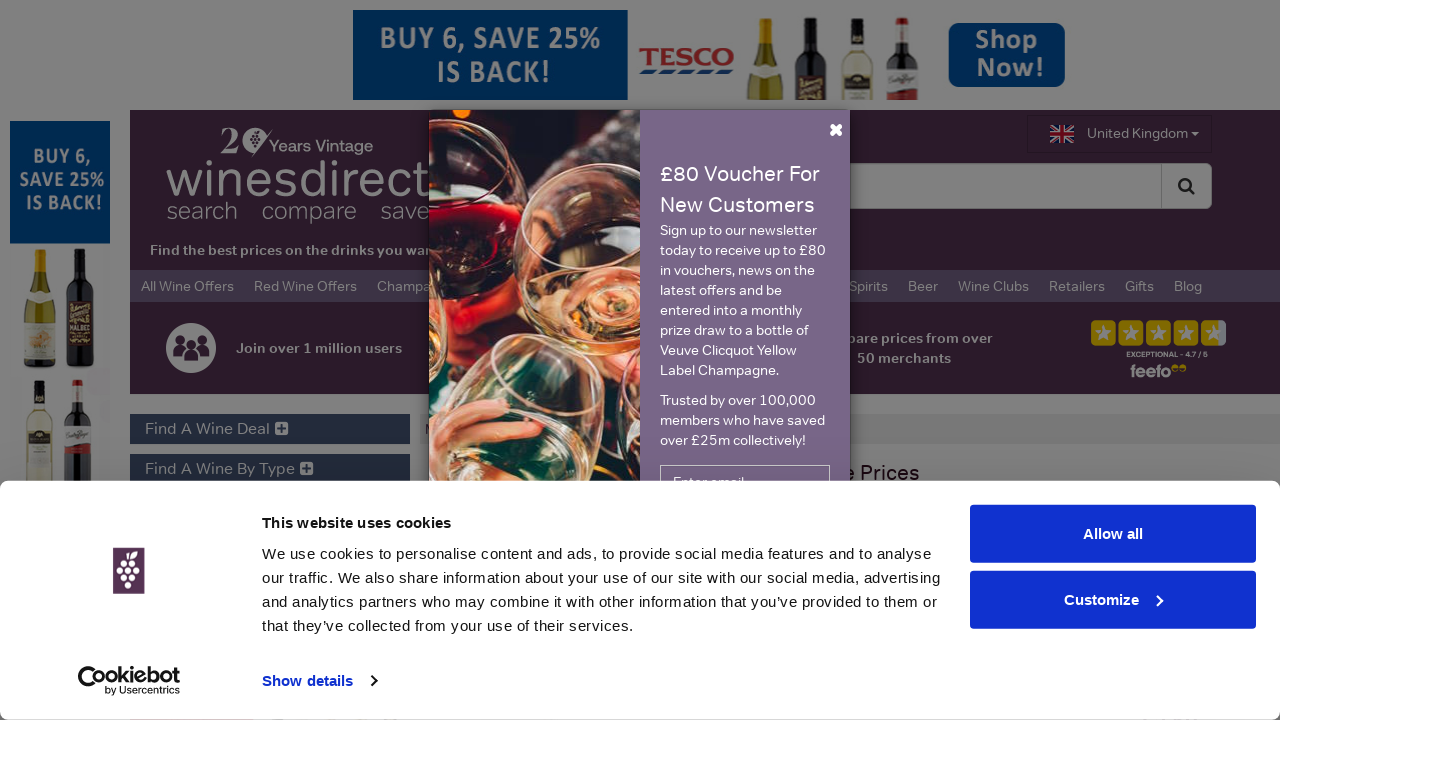

--- FILE ---
content_type: text/html; charset=utf-8
request_url: https://www.winesdirect.com/products/mezan_guyana_2008_rum_sample.aspx
body_size: 57035
content:


<!DOCTYPE html>
<html id="html1" lang="en-GB">
<head id="Head1"><meta charset="utf-8" /><meta http-equiv="X-UA-Compatible" content="IE=edge" /><meta name="viewport" content="width=device-width, initial-scale=1.0, maximum-scale=1.0" /><link title="WinesDirect" rel="search" type="application/opensearchdescription+xml" href="//www.winesdirect.com/xml/opensearch.xml" /><link rel="publisher" href="https://plus.google.com/107288924015749889837" /><link rel="apple-touch-icon" href="//winesdirect-images3.azureedge.net/icons/apple-touch-iphone.png" /><link rel="apple-touch-icon" sizes="72x72" href="//winesdirect-images3.azureedge.net/icons/apple-touch-ipad.png" /><link rel="apple-touch-icon" sizes="114x114" href="//winesdirect-images3.azureedge.net/icons/apple-touch-iphone4.png" /><link rel="apple-touch-icon" sizes="144x144" href="//winesdirect-images3.azureedge.net/icons/apple-touch-ipad-retina.png" /><link rel="icon" type="image/png" sizes="32x32" href="//winesdirect-images3.azureedge.net/icons/favicon_32x32.png" /><link rel="apple-touch-startup-image" href="//winesdirect-images3.azureedge.net/icons/splash-screen-320x460.png" /><link rel="apple-touch-startup-image" sizes="1024x748" href="//winesdirect-images3.azureedge.net/icons/splash-screen-1024x748.png" /><link rel="apple-touch-startup-image" sizes="768x1004" href="//winesdirect-images3.azureedge.net/icons/splash-screen-768x1004.png" /><link rel="apple-touch-startup-image" sizes="640x960" href="//winesdirect-images3.azureedge.net/icons/splash-screen-640x960.png" /><link id="linkCanonical" rel="canonical" href="https://www.winesdirect.com/products/mezan_guyana_2008_rum_sample.aspx" /><link rel="stylesheet" href="https://winesdirect-build3.azureedge.net/css/winesdirect-v2.51.css" /><script type="text/javascript">dataLayer = [{'EsClickLogId': 111876474}];</script>
    
    <meta id="head_metaOgType" property="og:type" content="drink"></meta>
    <meta id="head_metaOgSiteName" property="og:site_name" content="WinesDirect"></meta>
    <meta id="head_metaOgTitle" property="og:title" content="Mezan Guyana 2008 Rum Sample"></meta>
    <meta id="head_metaOgImage" property="og:image" content="https://winesdirect-resize2.azureedge.net/g6YZP9DDT9U5iMzWf62MT13c-5FEOxpp2o-YLUylqXo/size:200:200:1:1/gravity:ce/trim:20:ffffff/aHR0cHM6Ly9pbWcudGhld2hpc2t5ZXhjaGFuZ2UuY29tL2wvcG1fcnVtX21lejIwMDh2Mi5qcGc.jpg"></meta>
    <meta id="head_metaOgDescription" property="og:description" content="3cl / 46% / The Perfect Measure - A Perfect Measure sample bottle of a 2008 Guyanese rum from Mezan, distilled at Diamond distillery and matured in bourbon casks until it was bottled in 2020. The palate offers notes of banana, caramelised pineapple, oak spice and vanilla cream that linger in the finish."></meta>
    <meta id="head_metaFBAdmins" property="fb:admins" content="286001800"></meta>
    <meta id="head_metaDescription" name="description" content="Looking for the best price for Mezan Guyana 2008 Rum Sample? Use Wines Direct to compare 20+ UK merchants &amp; view historical prices"></meta>

    <script id="DataLayer">//GA4 dataLayer stuff
 window.dataLayer = window.dataLayer || []; 
window.dataLayer.push({
  "PageType": "Product",
  "ProductName": "Mezan Guyana 2008 Rum Sample",
  "ProductType": "",
  "CheapestPrice": 0.0,
  "MasterProductId": 243433
}); 
console.log("DataLayer set");
 </script>
    
<!-- Google Tag Manager --><script>(function(w,d,s,l,i){w[l]=w[l]||[];w[l].push({'gtm.start':new Date().getTime(),event:'gtm.js'});var f=d.getElementsByTagName(s)[0],j=d.createElement(s),dl=l!='dataLayer'?'&l='+l:'';j.async=true;j.src='https://www.googletagmanager.com/gtm.js?id='+i+dl+'&gtm_auth=rsVQXoxoYTBwhIzvlEHmvA&gtm_preview=env-2&gtm_cookies_win=x';f.parentNode.insertBefore(j,f);})(window,document,'script','dataLayer','GTM-MQLQNHL');</script><!-- End Google Tag Manager -->
    

<script>
    (function (d) {
        var config = {
            kitId: 'jmm1zvd',
            scriptTimeout: 3000,
            async: true
        },
        h = d.documentElement, t = setTimeout(function () { h.className = h.className.replace(/\bwf-loading\b/g, "") + " wf-inactive"; }, config.scriptTimeout), tk = d.createElement("script"), f = false, s = d.getElementsByTagName("script")[0], a; h.className += " wf-loading"; tk.src = 'https://use.typekit.net/' + config.kitId + '.js'; tk.async = true; tk.onload = tk.onreadystatechange = function () { a = this.readyState; if (f || a && a != "complete" && a != "loaded") return; f = true; clearTimeout(t); try { Typekit.load(config) } catch (e) { } }; s.parentNode.insertBefore(tk, s)
    })(document);
</script>

<link rel="alternate" hreflang="en-GB" href="https://www.winesdirect.com/products/mezan_guyana_2008_rum_sample.aspx" /><link rel="alternate" hreflang="x-default" href="https://www.winesdirect.com/products/mezan_guyana_2008_rum_sample.aspx" /><meta property="og:url" content="https://www.winesdirect.com/products/mezan_guyana_2008_rum_sample.aspx" /><link rel="alternate" hreflang="en-GB" href="https://www.winesdirect.com/products/mezan_guyana_2008_rum_sample.aspx" /><link rel="alternate" hreflang="en-US" href="https://www.winesdirect.com/us/products/mezan_guyana_2008_rum_sample.aspx" /><link rel="alternate" hreflang="x-default" href="https://www.winesdirect.com/products/mezan_guyana_2008_rum_sample.aspx" /><title>
	Mezan Guyana 2008 Rum Sample | Compare Prices
</title></head>
<body id="htmlBody">

    <!-- Google Tag Manager (noscript) --><noscript><iframe src="https://www.googletagmanager.com/ns.html?id=GTM-MQLQNHL&gtm_auth=rsVQXoxoYTBwhIzvlEHmvA&gtm_preview=env-2&gtm_cookies_win=x"height="0" width="0" style="display:none;visibility:hidden"></iframe></noscript><!-- End Google Tag Manager (noscript) -->

<a name="top"></a>
<div id="fb-root"></div>

<form method="post" action="/products/mezan_guyana_2008_rum_sample.aspx" onsubmit="javascript:return WebForm_OnSubmit();" id="form2" role="form">
<div class="aspNetHidden">
<input type="hidden" name="__EVENTTARGET" id="__EVENTTARGET" value="" />
<input type="hidden" name="__EVENTARGUMENT" id="__EVENTARGUMENT" value="" />
<input type="hidden" name="__VIEWSTATE" id="__VIEWSTATE" value="sWM/VP6Np0VU9F2JV+7uWwf0d+XTGF0q7AJ2hvp5NjPV4qzIyrLx7JhOY685ujfNkNR/bQW6prQJwR56VKM7UkEtePf5WARjW0EPEG7AQf9Q2HpxWNLKZon2jE0ERn+U6lJyN5CP16Xb3z25SkmG6B9/wwSXh8TphcDnN+E8sg02zqux9HtDEcTx2Vi5AA6bT9P+bA9T8UZN2f5AubeGI2Noo1uzY9tPGNj65xFyre0pTj1B/XfAuyZMvDcnLlXUifnN+r0U6ZdEPJbrtYtmzALwpILuiHYhFh6HAhExAAoDYJQB/i1aPLi/E7+nat16VLlLYCcn2Pv+o/mAAMjKKv3CUUas18xcJupCGwSUmzp0qfxR8MlDyjdULUptMMhch4yCB3Jc8w8mS5Kz7qBsEb4stKPNqpwUv9wkqzufiBgHk6wMZZM/eTgsLEYxwMhA7uLNEKnzFiPhwBoEv2Bq8H5lCXiS03MzMd+mYDpY7kVuAeOs+j3+eLGOlMb4a23U38HQKJF0ThNO5d8aIAXgSRv0DH6kHUudu0B+0hT7Sk9I1WZJ5edpY5nGwTRczhZFbKo4eeOX4hbADUXZ+9M6jRchM1tUWjUAdjX+0/[base64]/QuCXfK2s6n9dsSWrxG80uuD1ytL3gm4z5VA+Kf92gTel3ZJy7Bqsl2VJnFrKsg2YaSbrhKPEJdXEaxW8m1iBT1HyKXHuYiGBrkl6fHm83qPMqfhyAhAyBffL9XMs3nqQCtpYjXo8V2X8tkR54nUGFtIBP1iSgni4MCWry8bEGKA3N/QsAgBtc45pPsKkoky29LCzWxv6YpvODkzNMq5M021N3KlWhHEVYcvDDm89lflao842+ozgFaUMLuIsPCd+gXpimmvJ0e/xj4aMjMHr74aewH6D3dpl16swZpsLXtp0mjk2k+iTOGoyiABojlpr36DckmNnaO6RpV5lM3oErPaZPIDTL7Cu/ngxubkRnlW1A86x+9ivJT23/[base64]/UFpWnHsAj69s/[base64]/YVWBx+0zEJJZ4D0ZoouiC/CKR+C6VBJSXmIU+OpduKfow6lqWrXQ3cUDCrvoSYPyEN9PZPvP38oAp6yqclVkH3cHh6XgS5B/zZwB7Gx4C6TBkkcSTMcsHIbP6FBjhMYWsJryM7tJsEQVYbfJJeVXFBUmB+uK5DG+77CMgeNcV5/tg5/lxanrUlfyXaORyBO6TyyIacljTv3pLRQ9tFayTVVRLHkZGSxCqRoF6dUvJhB/hTDBQvqlP7QMEw2ZlLQKbCEoMv34hB5T+Jle2MCfhz45EDuEDvMwaEEKaAlgdrgpJFmXh5Sy3rMbNgYWBrg5PiQqsUxyLSVg+7pRfp9hJIN13ZgFX8DWPWlvbBwWPjEdkWgr/Z251QTFzxn2FQ3SlMejJRVS2CucxknzG7k12wCiBTVwBW/G/mrFWt0UUifFGLG/QaHqIh6HJPz69Jtp/qckg28lxxtN897YdqlLFzFMkMJtGV5go4xE1oD8Zo2+9kvYIMrfNiOXGJgGDTGvxsW2+TwLlXhH8dsvLq0fTPEyja2cTn7RjVlAS1PdG52yjwYKwb2QtQaOJGfekVrpdMmXbtNN+nYGPL7Uao8FRly3Ks04MUt0lbNF+YdqQ/7O7BI1fsyykv4+lfjAwc+/zIBkmkqPW7rfOYSMbk7KKsVDwH4VUfNkvjGOpe42rIfHoDkj0zd7Nnmn4Uf5bBpsa7bmIrtAKQNtg/4hogHoMKoCmgdBkigZmxC+35j7WsFpz3uLJVoVk+YH6v1bF3fN3QXAS/orCT8NcNXY3df1p51ur02qB6LyWOP4Lyun69tRpy376tzxw5kInBtOo2cbNL5InkyHZ15+zpABcyiF9tiWaJ/5NMEZOwSpRuegzk2pk/[base64]/ku7ZD6pZsJLbDymJlVrDQ50APLYVboNwKmjGhfDD+OvnQXum6HXsp+4XU8nhFVT5JCAfo9h21WlLnGjqVKfGin45twqQZeNx7E01ebZ//gsil8VmCmNqWsJVmS7lF9nZZWCznrHc6nDxatIdj2Ix7LBX+y/kvL+9mkE/KFN0lMJDMooEt5PsG4qbeBCd8NOJdJxNIPmWRsiYtxSWSZLiOYa2zF7AdSKamfm7iYPxcA3khvvDiq9sXJnkfVljnWz1I+sXg0SEolcyJ0eFi2R7/4Ed0w87fntp+/HKH6LyRLoHAEbshDuKe6v+Bz/sIClu93JC3LwJMOqhcUf9aOz1+2TYXBfjgqJFPSXut2Ll3dow8p5tz6x0L19+cNhji/Y7ZLWU+V7B6JzmW3nVYtBKXnLgUBW4IfJkCBnkpDSLCcupmcR0bvswnTbbZG5XV9mXStuwcafoizJJSFXvAXVDa3gt7MkBRtK+D8vcvEF69ZQ4bADImBJ2Yg0/Lu1Yjt/mruHZ69gjeXpaas9bhF2qk0auQIeHfH3XbZF+dD9KhCRT6UUjuMugm+/jbqbtm7gfy3Uc+cY7MkurKn5e1Y9A/MFUaUVuSLO+VTOd5go15MKFI56dcjhhGamfzH7br5thnbc2X+/bfuMcrVrJjVimzcEUOyFYVgfBNc/yUcY9ALElkBDLFRptozDMuHx7TyTnlFOQaF0iHXov0hhY54GB8K46Q7yh0GmOAfe84BW8nq9VdituXG2zc2Fg55Q++krPJaFiPvw3BBZPgMQTK4FQK208Q+ofUFrW7RJq/fc9fMLhEHrfxSHpQYLIGDdkInXMUVbmZ5JuC1iPgoaFC+xSaZh9bu+vKZMiAHvbHl5m+RZY8zGrfxcfE9CKzMM9uo1fkRY7yeFO1qS36N3uqZIqW8vkksSAkKeRORSPqoaFNUX0ubxABiHhy9LPQ3aWq8A1z/6ZIfoplXzmHRrN0Lx+Uzwld4uYo1HZSer5FfiR9XcQhkvfiZHuGguEUVygmKd6RdhQATffg0A3k2+gsAKkUYTWrESoqfmnFlxOXBgBDTIeSM44wl3J4ftq3qjv5G2CVctVTaMMJZYSwu/KB5IYIl/6sq2hhXA9QFNPh9ZAVSZvxgG4WXeGdyDdBy72r2unqPxBkl3/l9e5OvYFys9DaEfjkWGuahbs495gReBYR935g5+S5kYUxxTFMMm1Zumf2wAVvy4ZrH5XeMLE8Tbh56Oa3fafQppspB+OCJ6cQXbIhU5h6wDYunZ/Xt8pg7uO056aPUjxiuxAWJIKDbE2iWi/+2ruQ59pwVAHQkDU2GWD4u76TXLOAR/C41fsXVRG+5bPfdTDsLNKWDNroKSdSzyKBuCmolKTzpUIUPnc59MBAUTwAhbQht2z5XYb6P6kwi6aVGlnXMPb/VpYY1ephMZmdbJPohRh+AtspW3jE6fHPV4fEBQvTffIr+Hr3GVpB6kM9M2uCyhoaV38JxRip+0zL19JEBFxedHiLwFi45zsL02PxKJ01V7NKBtruQySVHKs1G+tTupFZO6lJeBLD+OimEgNSMO03+HW/lrR+2/PpZkbkkt24s2eZ6FuyA0BRnm+mMrOq7oaEFyZAy6NfGHrPcq9KlBRSPXGgpshBsvxjDRyIMNzt+3bYwVowc01IQpLDkQprusyLNwoYzE+knVPrmuRFCZdNtpsWJtIo9l1C9IrqSvEQ2gPh8NkSWjDL9zeljxtn2tLKHTrCs/hiRMGPMf+1BBZm0SbwdG04Umhypgsqsp+P78RA2a5LwrcGJH+//jQrbVRr6PDe9fO/Ls12yI8BUN6OEcY1OKE3b8aCsmJLd8uDRgA/e1pivxgolm6OgStiYXd0Sf94Etsle777c8/t64YN/ef9Tx/O+JFmU4DonY/[base64]/Jx4idmZ3NgurmfbWB1j9pDzMA8QmlFhbyeBkwRg774Bjcbo/XDv/arfTpLRN+qUntX/r+6pIORpp8T/eJIMGD7cFs82i6IVn+31ebzoBCwDKpDpLzgCGLo2ADMoilRcMDAemivi2ZH93Sxq/ChrEKht5StYmNeKZly6V4RC8OOxU61IqeWsrwR9YfzCDh1lGXvGG28GndodLsAfeYDqZRbcmE6k4SgdeMRXhXo7/ITLmGprvzm6PQLfKwQoVYJSVsUqL3wSOYy4sw2LB/rSJ/PwqEtjM7hngkuTpi09a4sY3XvZxZIocK8RNUKdQnU9F6+AhDxbfmSylR/Vj5kSCx4FN4hiPY26ibGI03GcxoiKlbHI2FikH5TWp8tMrIy3sBwC7c+UL8Cfokoe0Qkf9K/NMdQMqAojFFM0h86G39CDXXp1wUUsu9MvfzyF8U+/8eA5sPBjOa5UY2GiVS42DQ4pwHXs2t+rSTE3CkWC0lC5V7BwTAcZoBL+8ZdUt9CQqdrwAy8cMLkGggbrhn1MPpiXiMiRxoU8aQHi5jxwP/7opgaJ8r6Vk/qt/n839z1N7e66O52XejrYCbzXymfHcGlfh1g1+Y+lPv9rLWbayvMV20RvX5Vaho4z0WZtNTFGq08zKXFBpmVM9W62x9mDvxFi8/SxeOAE7HYmgChvnqtnEXgwgKRwpIwhEmyh9QHgwGVECeFDuM6v+SiTLnwDg0YrhRThOklXWNGYU3yZq81ShAOKfZBFFNHofAPV0jYwAAhLQ65bXJ59MKw85x8kiH25kypMmlE1drLqID49SlJqfns8O7BKQZ/ZnziRnllnMGNBHBPE+N4PmXFlBq2wKIO6foofAWXrvt29b3vAgIlqsD17wg6fQseAjh7yrJ6MHlqBede2zIF+uOxC/kiJ1T3+GOJaeX9SJdLQpgrVbQigWgM+UH9BMThlvM1O/C+d5rB3Xh+dpakS2cCSendFYGt+gkfcucI0Xx9+YmNzKQCSsqVGAP9jAR7XRXQY0mmj8wjMpjNiswQ2Uz+OnUk5ILrKlLnjBnoFOfAcA+jlJYaSwpoDFSlO2XQQetHBgYghbNBqi9GGSJsATK5VBh/54BSU4zYuqTlWzOQfnNl9Ha415CnQyVfQTbHGiEdBHGg39IltfEJGWQRgYs11Rgpru5EZddmmrEPSAl2eU2m3l8A2shRRIYkSPj6+iENSJsWnWJaYx+0o+Hp3RGRsOfXthDse3wUlnYnrsWtfWkBVC5/[base64]/q0Z+NdMHPF7lhyI09M756UIwK4p/cZ7EHmUEyzum+clpw6IeoKBtOcoNO/GUkN1COfmjb6OslSedYjqDSZ9rsTRgdePww1fOPncEEcQodBWeoryXhkalUoVmHRyeFrTIA8Ko9n83EeGO84hZI0Pk2ZGFCW9UMMu7iV/zWaq7usp3GkBkFyDD5Gq0BO4GPjdzOineSlHL0Xdpx5aAnufhoZNHebcux2F5kG2EljRu4AsDZ5FQYCpra3GzxGzvcYTMI6bSKx/4h29T0XPpENJuLlTo/N/xtFekA9kma8VEpa2lOcSAm8ctz4+x3S4MGNMg08PrkKVUH9rE5t+UDzMi1G8tbkj2sI88pfU2nEBRHZWeFuFMY1tl6ZjKxQkT1Y7neE0tgkQsUUJO1xul+m0LZvMjoNQOx1ftvbl3XG9zm8/aO9JTOEiSBxKUCjK+BzF5o460WTqDJnfNQ4B2ElXLytncasLLBFdlqA2YNRLku3KN1GgqGogocyGCqKnN7JtmMh3fbeFlx19uJZCFvcwA3dStlhhSd8n6RSSJfEAiR0sOcF6I8WuD1321Mvf/WnJOLCFBSXkhK7YXXvH5TFqaJ7aMZGUSriSa4lQk1Blde6ac0FqBOjWSPIccTqCWuMTFkcNFxCDUlmLBbR0BcGiUf8EUAmRlno1t7B8jXscf6DgohOBQcHyaXYvoY7c0Giuiz4Jwb4iMrVTP3bkKKVOQqGLgUbeUw/xhRSQA+hv+tjxxGbgmT2kQ0CYydo7QX96Qr9U7wNZIwc0/17ZOc6tqnBpCkZU0ylMeOGkvIjbnIO+3dEochmQ537EdBOc95lnBU37+3JV2awRFwC7wGNMF7LZyvZkfmkqXKRnLQmsJ6lF7ykscSjkOyA8TVwTT/AbCSaybufeo2884873VgSv+tsRmZrF+tKM9/7xI1+FMl818mvzhqlkzJhwVF7luVVk0wHIdAuB8a3JWEpRPgfbkx+lkB93ywGq13brZh3s/ndaZZ/zjLlVJpatgDKfL+/ramH47NnOOCrBI2SFE6cZFQosUt1MsOpG5iDhmIkZeysVFHuOazmPNnmg+EkCuLAIaCEnWaGJjj4ZWjXCer7m/mCLUXVt59hqMEb1hSoK68qodPksE2YMMZGDqssD/Y/JOY4GCt+J9fTbNxGFCuwmWTa/8eqTon+7jV291T9WAWooqhdNRve+2D74LfM6K7dyOWHRG0/UTUdl1JsbEN5aQqfZLugyRHakjeaNqKgJnU+fGpx58+oOK/cA8XdmHyzIzdLNHE5HWUSnKZbXvJENQjuYsO3BND+5l/ZbGahAcRx0Q/fssttqoIAKsX03gLrsOSIFoZnD9lLiNezqL5m3UejWtTkBYH8elf7B4J8tr1apFInLjHMrDyoiNZI2UjSWYzJmKmH2QznTOtU92/FqnIzDeRCjcOiZRBZYmk+6es4bFapN8psJZ5gpUsqVmwhO5BqJWcfUt/6v5LxGNz4fPwTAPEzordmjx6HNBHiuFmwV08V74L/CbjwWCCdQXoajM3ivIHwBUYjulI8emjuwBdHGauI6Nrminu+uezCtCg0ytF+KcWpHLvanqo/YEhRRqrEhDPfA/cRS4JulpEUk6bj1aCg5uS3ScSSJhMI83FGwy6dqjwNVcpliAIfqFVQ1CwURQrFLsuumNAiUq3qLguQ2s71srqWXLB5V8o+Pk2GUhRju0fwJQQ1Y/xoZc4YikXCMXr5XWxoDOkViKirns4BMeSEg8vpgT20dY64YQi9eDfLuasuD+vfcBULmL//O+MqBcFbNwBY9b3u5BRmQtU2ol1g2pigBqq+FbZVSb+Of1k76KNMccKFoQH6CF9i2cmgLjW2nWZMYqDa2wQpLfu+5zQGI1Fx06xds3w2sxxD1WqJ3dVMIAX4X1yLuwd6WFNkBeLhSQlAspMOpj9K5oa5MPpW1EPqk9AHz2v/jgg7pme1DxLpc1Nwm4E1vnNk5SsiPDUI1XgDe9+q5iQEdkUEKMOSCUVledd7R9/OTsrqM8in5RyNFNik5dZt4Oy0i8FMKDc73+6Vp2IQjif7yi0yQ7BJIXEG8+2+wEjmNWG2TiUxoY+t70S8ggaO6w0dFK/y5ltloHM0P1Lb0BOa2zManKZzlVh70wst9GGpX1fYrg1iZXOHoDtN4s91a9JyjZtyasFM1GxVPA8pdjtw/Ruk3Vh+YOWfHGUzjsun1XBwsXIKw98+JYb7N4nWI7DjlVc/[base64]/gcOrqAzYP6x6J+mfIlHuanRgPhYfFQvrdTWBUTjbboryevVXnhRmWojELmZIPd74vKjbhiorgSXQRxYf8ngSSWR9fOd52nERSalt5OsDbTycBcTJwS9s4ayYJLQYbh2SR/duZup3kaA0iefMmCFppps7+dW1AgwHQsPiFXXYamt5PG7rAAqLfazYNhZR6k2TO73kt9b94TIt3bonRwLBNvx+mbz57icRzy94LSE2xGDu4ep/2LoL6H36WdZyC5YKs6Jm0rUyHE7RQ6r8jrn7nUs2iFlgubnw5CYJx+4QJdMDWKd63oiNx6HoNz+UbqkoqWVPIcqcHSorNdyV/aL3+exG2+sZuupQuCfGPttDCDQNJA126Q6jPluUG6sM1dMx3wvNdZt+m+cSh/E9lgmSecgdQoHSgbzaDzkqn29QurpIpoOKpzHohN1/ixFL4wio+VbwL37tBZdVnwJNaLRL44fE+t7ytx5ZxtoRBIqr88V3TiuRKD3SF4+AaNhO+11qv0L/LgTXLZ3oEyycMkABL9yzHuHaZTWaiTpkEjCU04auCk/GrIc0Sr0PYduHpSWyiDYs195kAHFM+X3ZxZ4i5VOAoV36xepYbpSUNPkaDce3/hQ6b7oR4e3ER49A3H5SJ9sMnAb2xDKeHmcefNzsAxJY9oWr1f6uVlcn2FwSF3RCr0HwwQQ48ulzBXxCQgbqGpxhn3dMolxY6eWWHjKre6KBo3sdDBARqP9L+bKtDpcm2n/[base64]/aLYVxIr3p9glPZePBPEhYBpbrXdRQErrogHfKWbsp41l2rVzhu/8bR9LtiGWOYkV3hooo472z8nGADJTRLMcccW25wqwkwgrT+IYzetngRgjRgusR37UX8o8zzzuNZFXEiL5AWB4NFxiEf/GZt6xn7GU+vzUj8NG0BFRZgwMTcPEpm+5USSYliKzKJDOHraWpzagQszdJF+2U04NCBnZaWdL9/5UOKbFWqxp3XimTi8oY/bR+kjQhEHTGB09otXa6ttcq0uanJfaENPMioabmZxLAa3eJc9aOcNG/hQw+94Y9IDNdtDMBaaX99JD7CV0tX1gVkS3d8czyUWRcs6btH1hTxOkbN5L+XPuzDv3uorTiojedx9hl0k8giifJGd2KUVuLt98Tdo8DTJnms46ZGpAwhOOjDsxGZmBGivKc1Wmfi+5//9/[base64]/OqggZJbdcdULU3HJchoIy44R0V0NDEnsERbdiAt1yDn1rQ9+N/+4uWoGQstwHwDDOh91dUztLC5fXlPW12k0otis1TcDDZ756q8n7Gy9G4oDgd53UaKgfAnFYI42Naw4lZGraqmja29adGEcRyr3Im62JP4i/OmtOMT9yslRgw6XeuNx2oc9dJ7DOGNrv1Nng4FGrEL9QGn/HUmeRLhWg+f7tT5HBze5Ku8buEdLUhkNUazDq1TQs5MoQeWlB3rtQ4bFdhgSKjIakKc3cFXXOaKKUd8fJJOtqQL/buS+DGrsz1Ku/nZPAjmxXMyT8rk/CjdkM5CgP57RMr/639/4q0mIYeLZ/BuVje32SpVs1B1ru/ksv95O9t0DrhnWyW8Ej0RTAfAuyMoIJnaJte08M08B5trcAHx10gIBvyNJcEmMfVAc8dQEzKOpQjwevz/[base64]/izGdxow24eC6erQwD+ei0AlRdEuNiREx+AVCGaw/n3bbVXfvM7O10vuco9mYm5tTpL5wm/LJCrxaYLarfOmM/DPt3Ku1GHu+dhxmqRR0dP0YjEGzVjIl8C+XXEHfAd8uyTCdLh3pDvvhKf3gCbi2TX9/yIdhkKwbTvJsMHNMIqVxnHJFolElguFQ5QiASKDchj2jK8qHrvx18oERUA/5+BM6kKSS9bstj7Gv17eVSlOuk1ZgYYEv2pkysXwiggOiJJGHtRxqfQssU6He/[base64]/QehCZwwwuJc0OwridhjLGiywYi9YOQ9vXoWFV1P6u3CZPqmDbo9nVlI484/vCpZZE1RCfmcHVyKGk/B4YgeiN9Rsz+TL8QpBzJAOrFUkhsETnbMu35z3s0KeF7Cgp+ylf9ReTGDiJDYw7nBISs5rH/xY8GodHdmYBYWVihkcB3rZmaJaZLZTSsmmNGJBBIivGqzerqrQvZ23Y3ahSRME302eIx2vJbQs2gZGUa7r73FvRgmz3DPE4yTbRefJxxflD4mJwvuacm+Z1KjVeFzqiZ97Eyr0Soy0n4qISDOhmL9zsNf/E7LYvU3zMzHmp2wUrCH+aEosuezS0+W9VEpQhyy5cosfuaBX1VFQGda0xLDt/SyOK7P/6zfRia8C8UiTcYRWDGwgZZvVo0P2s+FAd6pz0NoICtrPuMzeKL9YZdh1NfbGG/5RD3/ysDBqHgWmZyarGa3uekCeK8XqlDzGLLytzAzpWhKZpqWsvNUQQ0btmbeW4Tr+uHiE1FJAExIQNvgpRN/pHRRmOfgAiNFLFaCyY/jKlSyocMQhght/Hp78bI8qAtxtNEYs7+oCpvzSTlWqJmkhcCbHp5bHlFF45jWNZ7PTqvsuFXt1lBFg1jcfh7jz7Mq1+1yLcqsT8V0AFWL7x1wfcLZ/IV2YU2nHX1ek44d70cWvl1tXuAaLlo5XHSaOkgznFlejufz4l5Ie4NH8Wanpjnb3VN1rkuDSIZB0H+WH8NvKNhvTnsFcznq6nlpZAmPQtlMk5mEO6JKWtkgznuQ0K2i2RGg5z2kEdOUu7leIsUjC3Q9iCQuHObPEf1jl1VLAsAcFaJio6sdeTZofO8ZQZeZEZJy8IVu/M7l9NiGeLn4JnRDJxTMreDVtlObcXbmrCq7q9hVzJF60LiNtD+0WGJbCfyBjb2SSbgkpLct805M8699MzW2d/CJ7L2JQfaMsy6Wc0EubtxFAZrxqqYpwjFDDZmzUr+EUHfH/yq9xO5WXNZ5dz/pq5XRUEJvterlbh73Rk9QLOEkBely+jb7sIMzEqe58V90rfqPaiy/[base64]/tMZ1z5qqbymC7esfxlHsi/[base64]/s07WZP3//DxUwN/vVr9ul2+1bQYyHR4Ke4eWMKmUbEXuM4J/JvGG6ZmqolrcPIGUFucy6kq57y0kMGS2RATy8GWLmF5IDeSThPeOPrrgak7/VqRgwUrB5i8Giid+AQDwyuys6E9diwN4L8sQyWPiF1Z4RYGtW6MWODfDBHazdCaVQHDRbTDLR5SAsQ7C8rrQ6TERG0Nql7Hf3XE7yEWFx1V8lh+UCDHnJLS7F/thom9NAD7aTW4cVRd/WT+bseaJKwpZUyFk/P3AocjLu+bHeTyFqSjUc/NHn7NJLGzh43ninGEbJdXpVmnjAyz87uTfvVv4R+AKgO0sM5IACjF6zlx6c5RBAY1k1NCHablWqlRomH2FC/bdhgALsjWVZxD0QWoMNgAYweyDKTLGyB9/NoPeaN3U2rsg79KAMF00f+yzuo/01JGjt2f5cmgPvKYpOm0QrfYMgcB7wWnDicOMIj4/V1mbpY8qCOluzbdfSHh/S7sTcP/IZZ9yheEc35vM+/bJ3kbOrmjBWaG0xIMDe97YFFJtYWDpim4yVUe+zZtXhoAWwZYJOhTByo95FVf3zkbOPfsDGMNwSgY3Ms3gDr7d000dy6zUlE/zXpQ10OU90zWdjLA9AhYQdGhYk1nwhRmW1iuHr/ImtizRGDym3aNyrTrjXXcEG/Cmmhvs4zfCq6avtxDm5ZbDwgHP/kDooSQNzp7UkBt3YyOreu1ZoIfcPhs7aORDJ65lGhHNQH9fwrQNalR2wtouUn20AsnHpePasUkLdZZD1rujM+7YxUCBaCuSwAglziLiC2IsmWH1NzhPvhBuFkE9XsCdinM+J6Ajo9rbUi8jmbbWiaL1VUQNKaLzI1hiGK/NgC/iU1ep7gMgLI1CGWkEcm+8MPSZLQsqa4B0ET5CPIIMQ5Y6nFCdagyLq6XF2dM43uOPoe88tJ/quPR09uWyF+YhtNFZ22/uUOBC1xT8ITl0Qe5QZcMn8gWV+LpRYwEJFz3yogE0HxY2rstwfIQu83Yr1XsNB3MpdsygNUaHidQFYxj7kUo34cZQoRjRIOZSeGDtaV0JK85y+ph2ItzEb6uDyu9KNbpQ5mXnhPzZPPNgJRoLpBwMBN0XW//gKIrz7P7nWEf0LO6GZP/OCE5Alz8mEmeNEaHmDcj+GAmzsSxtCfUT9E71FBxmeEg27Eb+hNM+K4LKO3batwW4oE2ipfvYgahEwLxJGP4/ntgkagrIl+FEbFMh10yWibdM/98M8X0gauanq9p/NVvOxw4MybvJkL76JKIrt9enCNy/ccPLTmXvHDyP0bxLqCYH5qZeB55y0TwgIuB0iT/ShnhztMg6YJnLoU7MiuDx7n2K0/boKu7+YkjhE8SqsfrZHgi+sv6/HblmeRKODOuew3T8LobHEbJA+IOh8gnGod2mEGggt6ISgO+GBHKSfxno+uv1H6BlTjHuTnEISOXR7G+9bIcPJmLpFvkzw6NU8EUhaLy0JiIgfLjOhh0eH9c5fFcg5mlmVVyAZl6pi5k313/vXE7u12iO4ZrS4xqODBF3KGGyBK71Bs42vvLyawu69E/ceUdCCHpfAYcTRZQp44b6UeDndF2e5sWnl+2NxJm1GbWsPLx+YVicwUMTp31a7iM/hif53qviONpVwXy8tYGuGLBykMA0mYAKs5zg16hg3w1+zA0OxKQYaYlzvjCNwHnUsnIjrEv1M8x1mLRzZ21s3oMJ5SKFCDVZO9dALyNcaCgoFm67/nJn01ivbxvnr5lWC9ourFdXjNviYiwrAJb8fwqUOO9n9YL2g9wnqQJlVhHTRZ3m+sGurauM4I25QrxV8xbaDSZj991XFL+pRBrN8NNd0T/kSZWMd9d/rez8ivUYnMC6diqH2ZnyDVYTSR7PHu4HwyGpqzA8ulAUrO8wMMWy04HGSREvDthVZp5GOYAeKv/tK7AVDNNw5n7piAz7xjW+6xePbLBUF3nVX2PJKE+o5E2RbJKQrBgmNSUQNE+esjIyMe5VXEy9tp5N8I8yKizKO8ktRaX8ZJwkGTxWIncnUbGlsVqLnOa+cAtaf8YUadlM6yLSyEqNoncI+vVMdnAgdU36MRRjyt4HLMkSALU+vhapQaKYGfN6318wiEa6mVL//yOxoH5X+YS1oPLnkNeeuUSnrGXFjN5pPNzWoF48ypKLJKKTjiflThw0vKX4xaJwoum2VoPYXxBzq9fFKQNNuFFsf6/Ko9b6guKeZQ2H+46LQa58xUDjUtynDpxOchRaC+PeYnhdFUO1y1lDmOrz4J1Yx+vlnoCFkP6SuM8ZcfNQsloU4O8kEcPwp47RZaxfrKR4+xj+id6keeKREPvFZSloVcIUxuaQHX9AtZGWdlBcrtNJ8P+VMrtF/5F3yLpWdlO8pRlXBcowWoP2bZNkWD9CFSUmeGwwbwAF/Kda8afCxBxFMNaXZcK1jWbK9zxiXov9E2eBwtEIinfP+m+PNO9nU/NsXt4toPFm7wDmONhKvIDkVxE7HcXJ0+bhpo6wzvrcXbWecX8lkuFPpN5beqg1fYLWyrMbei/v5cd+p0tYe090jc3h7dxSOR2gRRZRkgRoZFUWP9ZXt4Z4WaJiPM33xg7tVYHKm/yk+90ZCdT675wmCUElj+P0s5M2Lqr0pLw9zuLN2c5wNqdHrh6NswuSEOCB/Y6cd0uwCQ1BhE2MdOpUHe+FZvquHlMClZLvfiYdTrdEi41ixDHm0s+TduDJ8daKNLyBs3NZ0CYVXr3W4DHK+dFHBJ4xI5GFlukLFrA2o+Uy6DleZ3T9yYY5AlaGOIV69ZEQzsquzSlsWM8GRmAbbTdpbS0A1IZDYV1NdEBxFAkEKAeDG/F3KjdG95+8lJ6IZyZb3JtOrz8OFwioaj+iEo6SBNAaaafqAzpIwD2U0qpygCqMjSIopCqzoF5mdQyOp5jvLU0FZZaY8rYk7Zzdelad7Vd7TVW2/XlwEsJuz9kqwab/7WL1wWIasj6qT7QK3UlWRltyFfnG3qVL9qBTjr1SZ2tjH74TKRWraZzqbITQrIttDPiivf/vhKABCnbqUlvgyVp3A/pvAz2heDei6/k27jSk924K+ntmn6LwZ8KFWd981hzIUK+yqCPIctp9V7RGv/k/i/lkwVKLBBXtfZ1kFN3JDaIUWrmHLNtshUVCn1khwcl7ItkYb/d1vWQG1oAKwR/EJwQi1l2UCu7W4/TezMc50t5wAt2UE8lCt3NR8vp1vb0FF0vPuO+OGHXOeGheSuu5UE5Q2OWFbZU2X3+A9lbpUPwrjbfqfC3tOZplOoAcQ+KBRPr2cBNCj1svwH4ttBy/7QaAqvZQ8zYjdDdn4Dw69AvFefm+HnDEBZH5xTYQMuY865iA4AhkK9uwjhXDsT+7b9fha7JBivGBeg4ETXxfnEaIRmzVq+Hln4c2xri++dRT0r+pt7WmzCR4/sa4IySDSGDcfLOGNA059LmarDxCbJb0HUDfM3UQIU4l0DJPxw6h/5inImYYigVUoQ31l11UFwWKpMLYUEF6uaQeC1cTolm4HoZXztmYIBSKrMSSDJNVugZPzu2iL5tgnXyphbGswPwiqYgjiv7NhNHcukl2b7Hm7p0oBYCU+sRovoUV6DAzStey7r6R8ExFL6cSav442Th2TnS2dGzTYuOmMP2/r0AXWCepp4BAOjA9/hgrPR1GfiFRyUegPk4ugtP759Tmt6FG6G/uDuKrYz8jrkottjSPODsVbx1QlnCSHqUQy/gOkGIggQmik1NamJHD+OF1dSA57fiGVVNY7NbajNzZSX+4yoCN30tc7j2WQBvptvXmcUJlQjMAGNA6e+cMV3S/vKLrAvpmkBDey8UV4iNILj0PpXFlua5J/vT2c4IyZ7YwG0wWxRl84ukSRmNRSopy2qwp0wkodq0kqKyFLJqrbsgFrjwmTiAGtJzac55cy64j68iBCdhXdy8NDIe8uQV3AeHZs2vdt3HQsBojScnKl0sWrjhuubaoRaSx9aewsd+4SE3eaAI+NO+RE/M4ONWQQEY6t8DYN+OD2Bmd0RcdpBumTmW2FFV1NOpKrIzpu8NhUCA7RpsjX83GBA4wNOH4Y0Z/S6FHZ1FuJN9/4lcrB43IJNb4UsaB6baR10xTd55ps9FmlCz20bDbSBnRrDxdoTiaa3UdBZvGIi+5TAKx0ADXd6mmZ9SDqBT8Jw3i5N+YGTjaCBmlPKtddbgqsbZ/X2Tz2qYinCN71/2XWsy/G8EU0+nY6EArLUmE00mUUn2QQp7HhsKRavR8FUi5SEYwix5wQcrb4QUE3i3eCZgRxrxMLOclfhBLxubncaXViXJ/hTINMojO+vPw3yLPlcvnhmFGU3uXeJHCnjdakuSFewP16Uf0bMuj1m5E23OafiyhQKDuBDo1clhR9iO/vMuULTBBd/WpHHQmZoR0f7yNZBhATXSt4fmGrn0katDeCV20cB0Z8G0us8mzIQHt23GDuO44pblEKprmUeYYKWyvc19bsLBjN8c3fo/9ce0K3ya3khzyozwe3M08vSfApKdMOXJqKuc8vUojclc8wv2YF23kP52fWPxq0elAlinqUNd/[base64]/Sg8SjMv6Hoa9R47oBLAG2EHYSeJLgsISIpu4X2mqYX5ULgtXnXAtA24xfOAnMafHTA+F68I/[base64]/3wX8jptwTRjG1EoQAPZnFwV0xdTHZq7q1O9Rs7mGKsMhMeLqVUNg+TjsOy/bZgoqhH3PWvEVTQT++gJUTAmPy7ZolonF2XcruPP+91+h78nJdmdr9BeHVS3r9dMetEwmWlNJcu6kWp7zaPw5jpPtkg4QE69fjM+/dsEsKL9Xpyi9NkRPqEy9YRGkQSL0v43KH5SJ6rfSgzUYKGHB5UV3ZucNP5Qfn/+3dxbsOjWcx7uZi21lb2cuOKLy2OZdaMVkIhDVV/oKnmOf71520z0qRSHrc+KabGTPjGtujGo/oxDn8iSFu02JoyiuIONZHB3XvG2gygnwPQfR2/5K5jMYdXfdj1s/XdlXCzZmXIrT3x4xoFwLThopRnQmngmMm/Uf4HffwelZyIiwXz5rS63qF+6Bg7DW+J1KMXq/vfcTLt2zUz6TRQSAr2QhwqKc246uMsQgPcFx/L1ftr6ZqRNby0GdciaFhBip3Gb2/t6n++69V4B7r3oXUwMyd/fp0XqrntAv2/YGeydmGaxEXk69u3pw3WGuMj4iucsixBFRuVcKVZCmkKSCPNCmxkUi5NdSGVC5v7Cim7w6BFfJBCBBFa5v36rE3DWSmrO3G+ic/xn9gijN/IlpyldKGipl87sqVEtNmpjybFIhGCJA8pYPhyGtIDDsNtj2w+bKH/AToKC2K4T5lLjfWqnMqA1v3LvVbn83YaZhQTVfo5Kx3hrHQ7S1KSHVnfrQmOuMIkzBz1OI1Pnuqa+4uUuSi5evPbVOi3IDgqIM1oE8yvqQUJfC2KpDuqKIW4QbRNSZbAYcOwxCDIzfWYQNOZZCsC22kevCKAKC0uziTyj5xafBw3j6fA32sHPlv5nWZCQQrE/dawDCOyYVHw739NtmM2iFAMQ4X1ATcclXLXd/U9I9hIUgi6oB7W3bthfYZXdNrIaJJJbf/LFiIQ7NbPZ+YfEDQVe3H3QQY1RTVxcFDJsKGdsT1XQSE6T5XIVQ3k6F33SyMQltj8eTKvTjFAz8LpUmh/FuwP3OlBO0PfU0j+A/kaKKiQ18WLls3aMUVcOe0hzFrpssgNz1lmTM4X04Gz1fDFLdwZtI+O6LxQPT87RSoMASPYvtlUVoO2GxxqGiKx6oL+iRFQ5kwlb0zm7ZHWTxmFqClV1RZP5MnA7Ma6ounxpVlZexxEldCTJU7IWq6fibaDkRbrYTF0n3O/StkHeCMIpf/94DgwSFxwXX94KMcvGZrp0HFIvYqpcbv3L7CjGjNcMvjOmeTbRBl0OUY+H3oGZc7wK1EFBiZwCkuFDvTZKepMZFgVtFhmqAjWpnHsBnpMqiEp/SJv0v9lSJ++2jtYxzkZacUk+V9L3soqri/SPcIfTdneyJIHr+cN8MpsdWTin5GmEHDWjnMaZz09ZJblRelLYhharv6XbIdXMrIG9kcQ0hCWY8C/ykNq7NesARfQspmLonTH1/3RPwltLrSt4nFUJR/y3RZbfNuBSYpShVy+vn+ujN5MXGaPCTGdkpXShVfhsneLCKOlVT5i1kIJasYI74oHBilMItB18AMm/dPQOAoa5R1epRteLPzTJkcFcWtaHWIiB19YKWojMAYNHQPmndC81vP6TWyE/0zum7lKBXnHg1CihrfSaefeql/ZrNK5Y8TcgfOfBUJRGSDdtsPIjhEv6m7cfVrPA2z/9X5I+25c6aFM+YYlKRbUZigbTJgCJV88exxRnhkioUNGNMIFOhUa/OhlUrjR+b5EZTY/5uoN1MteVYq/+l+rEitqYNSx48wr+p8CgkvI+OwyDc+bvsRQg36AiPkNidHG253btO0nHI0WTfYcsqunu+ZGFWUoTZx85IKdsL1UosFuKav/ViFqg6QBqV9T7j5hS+foaqQPJaZHXGr7R6It2N0cMD6uDBYndHonzWetq1K8vQNq1spbcaTQDfh3i4FVvzxvidXLs2bieoirn03TfxhgMUgXeckWa3Rw2L9b6ggUvhnpdGRSJKZj8HUArj8hyhh4HdvjDw6dcuSliouqYl++Tm2HaWVJaG4GAh6J/95PJk0YOEG3XDUSneMRu07qukio1fjP1X1Q23ts6CcsIEOndEe61MiSw0j70kwfiIdFL9L0lI3urrxCu8tQbN0jKRma+xys5dF2/kP3YdjithclkyrJqHy3+AStyccMoIIeFDsKFdxZ2cmPjGLpQt/RYyVhIbQRx01UKnkuLtc6xtw83IlyWlzj40ITxLLadngQo8KUgx6e6l95dxrNGWxDMVW1ETftnAYOakADLs8Hx63I1aU/Xv3UkO7Q84iz16iIQv1T+adsN3HtzAhqSHKJRcbraiRwoGv2Lu+/+GtQogbiAP+VjZrW1s8/iyQglU7L+P7EBKJamQfS5RccpRlcyO/fVz0t2An2MQF2kGKuQIOEdJ17qV4wpIOh9tGk7ExkzkpLV8BjxtEsbWdx5fLpnSY7OtX3i2oX3DYhyFQzKchFPUoam28FV4wuv9DA4sdkf9MCLbKYQRU23R1OydIsF1/6MJ2M5UDrvBLwmSbx22gU2NlHivi9J6nJS5Clr6GSuZuUxShgcSNCtIOxWrW8IwJPosxuH0CNufZTwDlYIvzgk48fG/k/gid5//Z/WeBqnMhsfFKWVkjeM3ip5Uz7K5phQzvqP+TUCx5l1D0uGdrej+n7Hm8sAFcGAPkGuWWA+uSQuQuk8X5rt2IW2Z9quM7qEtO1HFFbxFxnQlMkWU/9Sug/6/tsou5jcClFi/eNfFV8oWmie6PxyXH5XSIE8zbgXTjdTksmL41BZvl6rY/FiL94gvs3GMYB64SmvRnZg6Qpw95lDfPvveGC8VP1cvIYc/U5UMp6NXdV2Ud40ijjyyjdPNcxxrcF/[base64]/eRXFp20O1Zqfw3nruad3r+bJ0XwkresfqKgCo/0CJOm9kjb+o/tuvXZH/wtvMQ6+IALcraXX9lWTlruAMRIuqQoEFIkZVPzQB7DOdOFZ3yYgpGPRAlIns+2rx1E1Bpu3QZbfFT63QMCfkpbGyKougfYtqLiKmEXW1F/wMJIaQ+L4Q88SvFvbEDljCAvhclqF6UYge2yFxAW6UJmjohdn/5B4TzcPVZA758rFy/TXV481/XkOUN5stA3LoKYtNYU7+tlVLHGxk/oODjcqs6b4yDZygv1BezMLq+svB1U6rVoL9YdxR0zeyrFsU7Qgxz5a9xupN5bPRACVrflWaYcTsJ+I3QSjTbW9EBVMdOAAGNU6lw2P+GTOW/VU+wfR+75iJm8SXhGW4d6wFWC4b/z7PRReLM5wyEXZ+KtJYI6z9WcU3MgZGE9RiY9tkHox/CHC5h1vCmeIm7dCZYlKxzsDZkVzEXA+qa9blxSHBzUxH5d00YxQEbMc+YUAqZmIn+3EdEXb2n5Lx5EKcvEKZrWvvDYfk5eAzBqATXsw8KFg3wxqHDJkluUjLAU7wtpmwaAfV2yMKklBwz6wGuRYguDB8Zl4/[base64]/Y8QDbNRB08SBsIy10rM2EjOZF6uM4hDatfcLRDoGGSwgHjZ+QFFB0REtrDr72vQooodrXKEEjdl4FUqHrv/WPF/IY88fjyxIEOeB3toJ2HcJXvaKbedEdLbXzMzDGfjeLh74V7+H6PebG9KkuaqjGoJ29mjCl70+vnazIXZiEmDjYBNianV6ldEKvvDmdb9CwL0QLZH/7kHGIN9QIsfE5gY1nYAedLvVVqiRBMczqohVVChbMvRsz4pSFfYVzaq9YBVlz7bnY1ZxtASQITC035fvZOxRCYoIPb+O6XsnZfvLgUTVs2KhmulXikb3+y5TkQzNTTIGNB8ybJbCfUo56mikQKWBME4L2b+4RkHD5z7bOoCieAJ4UASSiRzBa/H0/7qnQwtk3UEpezlteyiDxCxvyjXV4dhg5RX2+CTPu9ZB8q7/Bkl/vQXqCcW1dTEz1B9C2mAI/+klHSyauve3hjiNTXN0GxvnjypG65GOaf7dXPeD7h8AkTum7wN4wHY3SJL1qL39lXUJVHot8amQLgGsUE5zD0LwictkQRkBKajecKAeENjKAtdtLsTtOKf8Cky2qWHGot0IY+APP73dJfrhSxOFtQjU9tnv2l9jAfcgvi/9y4A4gkcca+aZ6C3md7IQL7t8TICU4HmQU1SE3lEL2pfBYfzaqOhgdfY0qVoaHuQvw5OmK9G4lnkz4GLm3Mn+NBVNaMwwregX/KRn2d2jGvfg1QgqQSkYsitwNk6sPusqALOolcEhrKvL6PaVpDc+5W/BPNyH/[base64]/rMCIU3JCXPQ7i8rGgIhiAwg8zavtQjH67YFLRx/UkMb6rRtT3e3THceLGmfsm2p4fnPpu4aYmvijuQxALXPGmnmDmUUIGOqhLR2rnJygSJMIcPr1LOdgbmBXmurcC/yfFpcN+2JogBnynHafcBu7I6j6hXVUXOyZzTMkduUrtMpcZO8wi7gbHksi/ktRqDzmmAS8o+amS/wNdjyltAvFUTDfMWraP3OEek5w0t774zVTr21MEIiRJkweiC7224VD4X7b2xUU1Lj6yO7B6O1bp8bjwpHLVQ20UH0eDIFPOWKNFIZKfNbIAEv7PTVfNJ9Sa5400d7Ah2IHUw5IvWhMqkMR8UN+9lVByi0XLuI4Y92P898Tmig7TpyXlq0l20UAod42RzMETxo/0MWMqgTT7ZzJdDyS6VMAHNcib/c2/7jVnQGb/B/fq5TtUhczKIKarUcdKi0/j8jLS33GeghUcf2NWoCSAQqF2zrckav7nRxTF8kKWP8bJABK1yiRT7ltu1XzuxWNl0SBFb5piqY8H89T5AaMbHpjxnQyGiO1M0Gk/169AK7/jYn0hw9ufuPTysFRleiXfC50wEXwA/Q5f56JRBqpNHwRyr/v9xOS6Jqzt1Njg0cJhLMRYq+OosSOcISDnw/[base64]/Q9DAy4wB1ZycGNt2oD1VgEosWK5nSyzWP6rtVqzRuVmmUHJQkemGQYINsSZB6T92X3DIN3VQrbybk6HXfTUqt0zq+qw39/Rfi2oQc5CSh32tmOg5zHZEdgsvUcf48mDNkHiaD3ZpFpnh9jEktqPIp+foION3ywBDvXV9FhjIjDlWJCgJDArbUrQ+TYMZd6JtOYUuVfoHk8t7OQCTuGULmP9jQM88+qB7NQ/1N1BbanAK+TmH0HBjYf3MVZjrpywe/X42haLFYQeMfn+ucSQVZwEfDer58l22hbM1rbB1wz6yzVwwwl5agNGLcCNwt4qkGtB/PiwJCuqzWUuSlchFLJamgcHHEUXtAvJRW9YLBmSXgv9onMD9IQEIgcdls3boEa4vqZ6oOOL7hcjWMcD5jXnfVLuNzWnYNoLVHBBaKY2WWHEgk8Mz9WPHCxaWadfq7TR4z82QA9XuL91nTYHR8D+Rhx4HgyjLCqxLn/c/LqEHFwh0uVeMX1kTuFw1DYB4K8ZVu+vWP9719Pb3QbgEb3v31Rft7hJDU6e/HhOytG+LWyTIly8ZQ8TxZIhpa+dngI3dlgMduVcltdnQ6V/[base64]/laNCoILSNJYkBl11LRfx3VB/bx2+OxY77y9MomV3JrD2XfwIM/JtCKf7B5X7w2c+mkZ2hMeXh6pa5QB7g4GCo4ofw4yugfE1qgHOTVV9JibXV2o8AE5bPwNsb0vvf1Uu3jDAnZjIxOhNh2tSn7Xkq3KMRCqmpmreYRiywDTyvNdIiyrbgVQ3Pbiuh34sja/Gi26dthi08vlTAHr7lJ0eNsPIZPiOdpPOQ3rfmGttdleXXr+S+ngRd4Oqr954gCU0EY20cbM/zW23ljbl0hjRb8YV8d6wUlq5oXUg16pJdtFD95fdiwnyppqCmmWnNTMeVWJyT8LZXlcCUlmLrbLy7RY6eCKkWSLMimd6ZjCSOa/jihpRxDhz5o3y2C9oFCCmlGpeHSE5jyeBLxP1tnzAC3HpxGfy5O3xRaPbq8iUlGVglVZJ/4RdkAGxUSAR28zF0wU7660U1KWFopkkpoAQu/tegAD4MGDN0Pk9g4jZM+KfCjyDxWQumUEBhWXiGDVDDZclLEMIEGXr8HZJjJooFJ4cM4a00E6ghAqICjZvSwehRn7ELRksryPeJYzdhLJxV8LdmzbBFVl9W/z3DP5fkCeJ7Ktmx2tTrIVdJIPZnCgIKoHCKB9XultQ2vswOcaov1I57bEdf39gy2ZK+kvSVd5p5+7iX93P5mKRq2SuylS5wDqxnNmiH2/kT4PDYPfF0VmrRYj5LDY/c+hFsorywVTrXjMCcYqOQwDYP+ktBGyhbtY1bgUN2NMnMGqwP8swHAyepPPQVm1BcELz0fUDrjw+EXV7BjRLD/NNFhqeBE5mUaIEkeg57xCP1JMd9dqU7mQAmGjetZi61KVCoJqAO4ETyY+UZ2V66TP+nGy8mFJTmYLvhttIZM++JV0LoxwR3TlJj7Lj5bQ0+eWrQElln6FRhcivvngElIvrmHqyi4cU7cLm9EYsiKyybz6tI5nLLgoFzWMwHVMs5R6tljj1blsKZ0oXU/bZT0I7qmYNj/[base64]/PVQ/3fhOkmHCmtvGffUCbSohECk3ZkWfiC1/1LVQQLA8jIbs1rslElydD0PuSxXV3suM6tgOU/LB6L51s6apeTJ1bU5FoIfzwCTRvOQ9PFyWw/yiI4txjbs+ZPt+D4gkbozqUpfQeaJ2lzeFGFuG0OUwXT/C69BoGkl0ldzojXxmqtODtGP4oIR2rdkjX8QAKoz//pUgu4i3t7IVCFeSzDBb1WajJ7/1J9Md7hkESYYR6U+/I1gegg2nXDJKPmt3yvbnMU6UroHW5GzMPuizV2HNHa84Ja5Iy6tU5qk6w1mNvSIHT79/b1JdThbkGfuNSZHG6qJPniGfI0fTOwd/XRz01N8cYoezWgyoxCtk8bNlwmJl17P6Jp6gHR/fuwJ/VhGkabjXgQhCsZ+njz1kIFCP39nvWVq0UKy/AQXvjKxjln9ItSgw1hPojIf3OkmqO8oFw1F+DQBVUGnRDfNzf/JGQOiJd7WYNyzliT9KY3XG3k1Ii5mAnYPCaBWsk59p6FnOxkbJUyM6sRZr7B64kkyT57sCNmb2h4xHR9X2AJtOG+mHyR6p/+e7ZdlhEw86HL5n/8DDVNqTF6VjqDWMxN9N50wWcypzQOUOaIcSkp5b834QvoJpg2gFBOHXu8hwj7yUqfINkn6Yi6ab1AEaZgX07QIe4AMU4gA399fSSHYjaTqY5FXay8KSDZDjGcPxDdI+OqtSd3A9M9ORkpaKwp/0JLj+LkfoNBwR/qsXDXEQiGumH7uOzZsgCnaOgeSG9LDb6wgJCfzCfc+x23D69YR/6Iv+E8ftgdr53G+kh/87Xbbx8omTRvQyXimXWYv0dhjQZTG60yMYXUxDMeW/J8wLRpzNnnizHDGSppD2qW+yhHSB7I10xrNUf6f15rzOlabUcZEa++IlaUODaGwoeIHIlx9+t3gKVpqZE8e4TwGTpofwXHrg1pIgoqChwylTa5zNOKv0aQ==" />
</div>

<script type="text/javascript">
//<![CDATA[
var theForm = document.forms['form2'];
if (!theForm) {
    theForm = document.form2;
}
function __doPostBack(eventTarget, eventArgument) {
    if (!theForm.onsubmit || (theForm.onsubmit() != false)) {
        theForm.__EVENTTARGET.value = eventTarget;
        theForm.__EVENTARGUMENT.value = eventArgument;
        theForm.submit();
    }
}
//]]>
</script>


<script src="/WebResource.axd?d=WPIdMTBd5YbOeGJq4fP-OIK687irv2A5RvQKXFtASavwpZkSTfpIQ8jDIwfraQv5ModxanSm5JHaaA-G8aJwjqA-i4_kgtyHNeR3ActBKKE1&amp;t=638901536248157332" type="text/javascript"></script>


<script src="/ScriptResource.axd?d=_0ZyZAa7Bwe6PyPYP3VWDN4OGjv7S1Wp8b1Auz16aHH6qR4b0R6rT_Cf-d2PxeoUZh3vOOakW5Kd6T7Luz0WX3zNAyc4xp5FHO72gu9704EMdBn_WgBATdPoyB_xwKofaw21mbbtvaA6G77oT03yKfETxuUCOH8RETPmm7KVbnM1&amp;t=ffffffff93d1c106" type="text/javascript"></script>
<script src="/ScriptResource.axd?d=G2LxM209rD099lcoZsXhVyivC4jqwmsCaF_-oj_D6ppzfB2ChHMgbluubwQ0OKTN0VthobKOBa-Z7RK5uUVwSJnPcsa0SuRj00HzCJTUC-UCaXw9KFOziPazR5VmlTq8BzSx_jLd0OZ41flL6MmZNbJR-XrkjGV0P4Vzu6yg-Dx3-Pw3JibGxHFm7PrGlmze0&amp;t=5c0e0825" type="text/javascript"></script>
<script type="text/javascript">
//<![CDATA[
if (typeof(Sys) === 'undefined') throw new Error('ASP.NET Ajax client-side framework failed to load.');
//]]>
</script>

<script src="/ScriptResource.axd?d=YKHKHs-UsLMIxgn-aljiacmg-ls9B9o7OQuCqRjlempBrHXBXj7FB3qhP5K_ZsS4uXcz9GTqOod6zrM57T_ZG_4L280T-dV_Wukmro5BKtFW-4iI-jDWGB2WhZ90S0LzIepHp5G4qUolI2J4IxImpnk5iw3UR3-U1_k5aTgv1UaKk-IZNoFhLuQjG-8mAAXp0&amp;t=5c0e0825" type="text/javascript"></script>
<script type="text/javascript">
//<![CDATA[
function WebForm_OnSubmit() {
if (typeof(ValidatorOnSubmit) == "function" && ValidatorOnSubmit() == false) return false;
return true;
}
//]]>
</script>

<div class="aspNetHidden">

	<input type="hidden" name="__VIEWSTATEGENERATOR" id="__VIEWSTATEGENERATOR" value="986F59E2" />
	<input type="hidden" name="__VIEWSTATEENCRYPTED" id="__VIEWSTATEENCRYPTED" value="" />
	<input type="hidden" name="__EVENTVALIDATION" id="__EVENTVALIDATION" value="LMV0Iw8nXmYvW8za9c33ubwqOrjPx374aL1J/[base64]/EpmNEjPvjyGKp8WcX3uz/X5wdDzaoH0a8q4LADzXnn+/Umt0uwQPhDy8MEAtgVUKw+tlBmCLZ4wAwuaLPzJpNUEl8BetZPdA7h8MOBkkc+oLfuoC/F3n3fVfiyxteJaQJ3aXTlok6Wf4qdeiFcyYquQ+8+p/l8WvOsxdGcQK3i6BVLdWDt9mmMUB46a1iGCv3mThrR4if2c9IgqacJRwJP/aB6bchQTnKUI/IntYqM4q41SQ50OF7rU8lq5hDGNEqeYtLpKmNZUCKCJQEB5T9U97DpgbU0qaRSACH+B4XTsHKdfCDwb7ASIgiKYYFwUphyxsCUkSPQ5AB7ZE2ncgCsOnwC8+HUtoE1terWQ48p1iIXb3bgkiJXK86mpCjmvdHMkLQ+4eLxpEt0lJ3oB8bTaf6TQszA4kEFJIaY3/e2fyhHiQbMjSpAlx8QshL9sXf2llE/oK/8P69MMKf" />
</div>

<div class="container">
    <div class="outera-wrap">
        <div class="outera-col"><div id="ad1" class="ad">
	<a href="/redir.aspx?PageOffersId=15646&amp;mid=83&amp;int=1&amp;OfferId=5082&amp;LinkType=Buy6Save25&amp;ClickType=LeftWrap&amp;src=adswrapLeftWrap" rel="nofollow"><img src="https://winesdirect-images3.azureedge.net/banners/220126%20Tesco%20buy%206%20skyscraper.jpg" Alt="Tesco buy 6 or more, save 25% Clubcard Price" /></a>
</div></div>
        <div class="outera-wrap-content">

<div id="MainWrap" data-adoffset-v="115" data-adoffset-h="10">
	

    <!-- row -->
    

    <div id="headerbanner">
        
    <div id="ad3" class="ad">
		<a href="/redir.aspx?PageOffersId=15645&amp;mid=83&amp;int=1&amp;OfferId=5083&amp;LinkType=Buy6Save25&amp;ClickType=TopWrap&amp;src=adswrapTopWrap" rel="nofollow"><img src="https://winesdirect-images3.azureedge.net/banners/220126%20Tesco%20buy%206%20Header.jpg" Alt="Tesco buy 6 or more, save 25% Clubcard Price" /></a>
	</div></div>

    <div class="header" id="header">
        <div class="logo">
            <a id="lnkLogo" href="/"><img class="img-responsive shadowfilter" src="//winesdirect-images3.azureedge.net/wd-logo-white-plain-20-years-opt.svg" alt="Wines Direct" /></a>
        </div>
        <div class="right">
            <div class="rightinner">

            
                <div class="headerrightcontent" style="clear: both;">
                    

<div class="dropdown pull-right">
  <button class="btn btn-purple dropdown-toggle" type="button" id="dropdownMenu1" data-toggle="dropdown" aria-haspopup="true" aria-expanded="true">

    <img src="https://winesdirect-images3.azureedge.net/flags/en-GB.svg" id="country_selector1_imgSelectedCultureFlag" class="flag" />
    <span id="country_selector1_selectedCulture">United Kingdom</span>

    <span class="caret"></span>
  </button>

    
            <ul id="culture-dropdown" class="dropdown-menu" aria-labelledby="dropdownMenu1">
                
            <li class="dropdown-item">
                <a id="country_selector1_lvCultures_btnCultureItem_0" href="javascript:__doPostBack(&#39;ctl00$country_selector1$lvCultures$ctrl0$btnCultureItem&#39;,&#39;&#39;)"><img src="https://winesdirect-images3.azureedge.net/flags/en-GB.svg" id="country_selector1_lvCultures_imgCultureItemFlag_0" class="flag" />United Kingdom</a>
            </li>
        
            <li class="dropdown-item">
                <a id="country_selector1_lvCultures_btnCultureItem_1" href="javascript:__doPostBack(&#39;ctl00$country_selector1$lvCultures$ctrl1$btnCultureItem&#39;,&#39;&#39;)"><img src="https://winesdirect-images3.azureedge.net/flags/en-US.svg" id="country_selector1_lvCultures_imgCultureItemFlag_1" class="flag" />United States</a>
            </li>
        
            </ul>
        

    <span id="country_selector1_lblTtest"></span>
  


</div>
                </div>

                <div class="headerrightcontent" style="clear: both;">
                    

<!-- filters -->

<div class="updateprogresspanel" style="display: none">
    <div class="spinner"></div>
</div>

<div id="pnlAdvancedSearch" class="pnl-searchbox" onkeypress="javascript:return WebForm_FireDefaultButton(event, &#39;wd2023_searchtextboxtop1_btnRunSearch&#39;)">
		

    <div class="input-group">
        <input name="ctl00$wd2023_searchtextboxtop1$txtFreeText" type="text" maxlength="50" id="wd2023_searchtextboxtop1_txtFreeText" class="form-control input-lg" Placeholder="Search Wines Direct" />
        <span class="input-group-btn"><a id="wd2023_searchtextboxtop1_btnRunSearch" class="btn btn-default btn-lg spinner" href="javascript:WebForm_DoPostBackWithOptions(new WebForm_PostBackOptions(&quot;ctl00$wd2023_searchtextboxtop1$btnRunSearch&quot;, &quot;&quot;, true, &quot;valctl00$wd2023_searchtextboxtop1&quot;, &quot;&quot;, false, true))"><i class="fa fa-search"></i></a></span>

    </div>

	<span id="wd2023_searchtextboxtop1_valFreeText" class="ASPValidator" style="display:none;">Please enter a search term</span>



	</div><!-- panel -->

    
                </div>

            </div>
        </div>
    </div>

    <div class="header">
        <div class="slogan">
            Find the best prices on the drinks you want, enjoy exclusive voucher codes and make amazing savings
        </div>
    </div>

        
<div class="main-nav-wrapper">

<div id="mainnav" class="main-nav">

    <div id="nav_enGB" class="navbar navbar-default" role="navigation">
	    <!-- Brand and toggle get grouped for better mobile display -->
	    <div class="navbar-header">
		    <button type="button" class="navbar-toggle" data-toggle="collapse" data-target="#navbar-collapse-1">
			    <span class="sr-only">Toggle navigation</span>
			    <span class="icon-bar"></span>
			    <span class="icon-bar"></span>
			    <span class="icon-bar"></span>
		    </button>

		    <ul class="nav navbar-nav">
			    <!-- panel 1-->
			    <li><a href="/wine/" class="navbar-brand">All Wine Offers</a></li>
			    <li><a href="/wine/red-wine/" class="navbar-brand">Red Wine Offers</a></li>
			    <li><a href="/wine/sparkling-wine/" class="navbar-brand">Champagne &amp; Sparkling Offers</a></li>
			    <li><a href="/vouchers/" class="navbar-brand">Vouchers</a></li>
		    </ul>

	    </div>

	    <!-- Collect the nav links, forms, and other content for toggling -->
	    <div class="collapse navbar-collapse" id="navbar-collapse-1">


		    <ul class="nav navbar-nav">
			    <li class=""><a href="/wine/white-wine/" class="">White Wine</a></li>
			    <li class=""><a href="/wine/rose-wine/" class="">Rosé Wine</a></li>
			    <li class=""><a href="/spirits/" class="">Spirits</a></li>
			    <li class=""><a href="/beer/" class="">Beer</a></li>
			    <li class=""><a href="/wine-clubs/" class="">Wine Clubs</a></li>
			    <li class=""><a href="/wine-merchant/" class="">Retailers</a></li>
			    <li class=""><a href="/wine-gifts/" class="">Gifts</a></li>
			    <li class=""><a href="/blog/" class="">Blog</a></li>
		    </ul>




	    </div>
	    <!-- /.navbar-collapse -->
    </div>
    
  
    

</div><!-- main-nav -->

</div><!-- main-nav-wrapper -->

    <!-- -->

<div id="pnlHeader1" class="panel panel-purple-dark top-header hidden-xs">
		
    <div id="pnlHeader1Body" class="panel-body">
			
    
        <div class="row">
            <div >
                <img src="//winesdirect-images3.azureedge.net/transp.png" class="icons top-header-users" />

<div>Join over 1 million users</div>

            </div>
            <div >
                <img src="//winesdirect-images3.azureedge.net/transp.png" class="icons top-header-exclusive" />

<div>
                Exclusive vouchers, tested regularly
</div>

            </div>
            <div >
                <img src="//winesdirect-images3.azureedge.net/transp.png" class="icons top-header-prices" />
<div>
                Compare prices from over 50 merchants
</div>
            </div>
            <div style="justify-content: center">
                <img src="//winesdirect-images3.azureedge.net/transp.png" class="icons top-header-feefo" />
            </div>
        </div>

    
		</div>


	</div>
    




    <!-- -->

<div class="wrapper">
    
    <div id="pnlLeftColMobile" class="left-nav-mobile visible-xs visible-sm">
		
        
        
        
    
	</div>

    <div class="right-content">

        

    

    <script type="text/javascript">
//<![CDATA[
Sys.WebForms.PageRequestManager._initialize('ctl00$maincontent$ScriptManager1', 'form2', ['tctl00$maincontent$UpdatePanelVote','maincontent_UpdatePanelVote'], [], [], 90, 'ctl00');
	//]]>
</script>


    
    

<span id="maincontent_lblDebug"></span>

<div id="maincontent_pnlBreadcrumb" class="row">
		

    <div id="maincontent_breadcrumb" class="breadcrumb-product"><script type="application/ld+json">{
  "@context": "http://schema.org",
  "@type": "BreadcrumbList",
  "itemListElement": [
    {
      "@type": "ListItem",
      "position": 0,
      "name": "Mezan Guyana 2008 Rum Sample",
      "item": "https://www.winesdirect.com/products/mezan_guyana_2008_rum_sample.aspx"
    }
  ]
}</script></div>

                
                <ol class="breadcrumb">
                    
                <li><a href='https://www.winesdirect.com/products/mezan_guyana_2008_rum_sample.aspx'>Mezan Guyana 2008 Rum Sample</a> </li>
            
                </ol>                
            

 

	</div>


                    
<div id="pnlProduct" class="product-wrapper" itemscope="" itemtype="http://schema.org/Product" data-productid="243433">
		
    
<input type="hidden" name="ctl00$maincontent$MPID" id="maincontent_MPID" />

<div id="pnlProductUpper" class="product-detail">
			

<div class="title-wrapper" style="margin: 10px 0">
    <div class="title-inner ">
        <h1 class="fn title"><span id="maincontent_lblProductTitlePrefix">Compare </span><span id="maincontent_lblProductTitle" itemprop="name">Mezan Guyana 2008 Rum Sample</span><span id="maincontent_lblProductTitleSuffix"> Prices</span></h1>
    </div>
</div>
    
<!-- stock alert panel -->
<div id="StockAlertBanner" class="">

    <div class="panel panel-purpleborder">

            <div class="panel-heading">
                <button id="maincontent_PriceAlertModalClose" type="button" class="close" data-dismiss="modal" aria-hidden="true">&times;</button>
                <div id="PriceAlertModal_pnlTitle" class="h3">Be the first to know when Mezan Guyana 2008 Rum Sample is back in stock!</div>
            </div><!-- /.modal-header -->
            <div id="maincontent_PriceAlertModalBody" class="panel-body">

                <div id="maincontent_FooterSubscribe" class="text-center">
	                <a id="maincontent_lnkSetupStockAlert2" class="btn btn-type2 btn-block faa-parent animated-hover add-stock-alert" data-alertmode="2" data-mpid="243433"><i class="fa fa-bell faa-ring"></i> Add Stock Alert</a>
                </div>

            </div><!-- /.modal-body -->
    </div><!-- /.modal-dialog -->
</div>
    
    
    

    

    <div class="product-right">



                <div class="panel panel-default panel-lowestprice">
<div class="panel-body">

<div id="maincontent_divLowestPrice" itemprop="offers" itemscope="" itemtype="http://schema.org/Offer">
    <div class="row">
        <div class="col-xs-12">                    
            <div id="maincontent_lblLowestPriceTitle">The lowest price for Mezan Guyana 2008 Rum Sample was</div>
            <div class="LowestPriceTopWrapper">

                <div id="maincontent_lblLowestWasPriceTop" class="lblLowestWasPriceTop wasvalue">
                    
                </div> 
                <div id="maincontent_divLowestPriceTop" class="h3 lblLowestPrice">
                    <span id="maincontent_lblCurLowestPriceTop"><meta itemprop="priceCurrency" content="GBP"><meta itemprop="price" content="2.50">£2.50</span>
                </div> 

            </div>



            <div id="maincontent_lblLowestPriceMerchant" class="">at The Whisky Exchange</div>
        </div>
    </div>
<link itemprop="availability" href="http://schema.org/OutOfStock"></link></div>


<div id="maincontent_divStockAlert">
				

    <div id="lblSetupStockAlert" class="row">
					
        <div class="col-xs-12">                    
            <div class="h4">
                Sorry, out of stock
            </div>
        </div>
    
				</div>

    <div id="maincontent_stockalertbutton" class="row">
					

        <div class="alertbutton">
						
            <a id="maincontent_lnkSetupStockAlert" class="btn btn-type2 btn-block faa-parent animated-hover add-stock-alert" data-alertmode="2" data-mpid="243433"><i class="fa fa-bell faa-ring"></i> Add Stock Alert</a>
        
					</div>
    
				</div>


			</div>






<div class="row">

    <div class="social">
                        
        <div class="addthis_inline_share_toolbox"></div>

    </div>    

</div>

</div><!-- panel-body -->
                </div><!-- panel -->



    </div><!-- product-detail-right -->
    
<div class="product-left-outer">

    <div class="row">

        <div class="product-left">

            
            

            <div class="row">

                <div class="product-image">

                    <img id="maincontent_imgProduct" class="center-block img-responsive" title="Mezan Guyana 2008 Rum Sample" src="https://winesdirect-resize2.azureedge.net/0J_zgv-ymLYkpSNZJxwmt-4JiE9IeN1u86APHJDcN88/rs:fit:0:200/gravity:ce/trim:20:ffffff/aHR0cHM6Ly9pbWcudGhld2hpc2t5ZXhjaGFuZ2UuY29tL2wvcG1fcnVtX21lejIwMDh2Mi5qcGc.jpg" alt="Mezan Guyana 2008 Rum Sample" />
                    <link id="maincontent_linkimgProduct" itemprop="image" href="https://winesdirect-resize2.azureedge.net/KgkquKdrKKdHWDinXknp2zZ_SVg9ikFAlb7C63g2Ogo/rs:fit:0:400/gravity:ce/trim:20:ffffff/aHR0cHM6Ly9pbWcudGhld2hpc2t5ZXhjaGFuZ2UuY29tL2wvcG1fcnVtX21lejIwMDh2Mi5qcGc.jpg"></link>
                               
                </div><!-- product-image -->


                <div id="maincontent_divRating" class="col-xs-12">

                        <div id="maincontent_UpdatePanelVote">
				
                            <div class="stars-wrapper">
        
                                <div id="maincontent_divStarList" class="stars" data-rating="0">
                                    <a id="maincontent_lnkRatingStar1" class="star" data-value="1" href="javascript:__doPostBack(&#39;ctl00$maincontent$lnkRatingStar1&#39;,&#39;&#39;)"></a>
                                    <a id="maincontent_lnkRatingStar2" class="star" data-value="2" href="javascript:__doPostBack(&#39;ctl00$maincontent$lnkRatingStar2&#39;,&#39;&#39;)"></a>
                                    <a id="maincontent_lnkRatingStar3" class="star" data-value="3" href="javascript:__doPostBack(&#39;ctl00$maincontent$lnkRatingStar3&#39;,&#39;&#39;)"></a>
                                    <a id="maincontent_lnkRatingStar4" class="star" data-value="4" href="javascript:__doPostBack(&#39;ctl00$maincontent$lnkRatingStar4&#39;,&#39;&#39;)"></a>
                                    <a id="maincontent_lnkRatingStar5" class="star" data-value="5" href="javascript:__doPostBack(&#39;ctl00$maincontent$lnkRatingStar5&#39;,&#39;&#39;)"></a>
                                    
                        
                                    <span id="maincontent_lblratingCountWrapper" class="ratingcount wdtooltip2">(<span id="maincontent_lblratingCount1"></span>)</span>

                                </div>
                            
                                

                            </div>
                            <div>Click a star to rate!</div>

                        
			</div>



                        
                     
                        
                        
                        

<div class="row">
<div class="col-xs-12 small" style="color: #900">
    <div>WIN FREE CHAMPAGNE</div>
    <div><b><a href="#reviewform" style="text-decoration: underline; color: #900"">Click here</a></b></div>
</div>
</div>


                    </div>

            </div><!-- row -->

        </div><!-- product-detail-left -->

        <div class="product-middle"> 
            
                    


	        <div id="maincontent_divProductDetailSummary" class="product-detail-text">
				

<div id="maincontent_divProductDetail" class="product-detail-text" style="margin: 10px 0">
					
    <div id="maincontent_divDescription">3cl / 46% / The Perfect Measure - A Perfect Measure sample bottle of a 2008 Guyanese rum from Mezan, distilled at Diamond distillery and matured in bourbon casks until it was bottled in 2020. The palate offers notes of banana, caramelised pineapple, oak spice and vanilla cream that linger in the finish.</div>

				</div><!-- tabProductDetail -->
      
            
			</div><!-- tabProductDetail -->
           
                    
<div class="row">
                            
<div class="col-xs-12 col-sm-6">
                            <table class="table table-condensed table-attributes" style="width: auto">

                                
                    
                            <tr>
                                <td class="attribute-name">Brand</td>
                                <td id="maincontent_lvAttributesTop_ctrl0_tdAttr_0" class="attribute-value" itemscope="" itemtype="http://schema.org/Brand">
                                    
                                
                                    <span id="maincontent_lvAttributesTop_ctrl0_spanAttr_0" itemprop="name">
                                    Mezan
                                    </span>
                                </td>
			
                            </tr>
                    
                        
                            </table>
</div>
                        
</div>
                        



           

    


        </div><!-- product-middle -->
    </div>

    

    <div class="row">
        <div id="maincontent_ProductSectionLinks" class="product-section-links">
				
            
<div class="row">
<div id="maincontent_btnPrices" class="col-xs-12 col-sm-6 col-lg-4">
					<a href="#prices" class="btn btn-white btn-block"><i class="fa fa-balance-scale"></i> Compare Offers</a>
				</div>

<div class="col-xs-12 col-sm-6 col-lg-4">
					<a href="#historical-pricing" class="btn btn-white btn-block"><i class="fa fa-bar-chart"></i> Historical Pricing</a>
				</div>
<div class="col-xs-12 col-sm-6 col-lg-4">
					<a href="#details" class="btn btn-white btn-block"><i class="fa fa-info-circle"></i> Product Details</a>
				</div>



</div>

        
			</div>
    </div>

</div>


		</div><!-- row -->

    


<div class="row">
    <div class="page-content product-lower">
                     
	        

	        <div id="tabPrices" class="product-page-section productpricing-section">

<a name="prices"></a>

<h2 class="page-subtitle"><i class="fa fa-balance-scale"></i> <span id="maincontent_lblPricingTitle">Compare Offers</span></h2>


<a name="filters"></a>

    


<div class="updateprogresspanel" style="display: none">
    <div class="spinner"></div>
</div>



<input type="hidden" name="ctl00$maincontent$ProductPricingPageSize" id="ProductPricingPageSize" />

                <table class="table productpricing tablesorter tablesorter-custom collapsible" data-show="4">
                <thead>
                    <tr class="header">
                        
                        <th>Merchant</th>
                        <th>Price<br />(per bottle)</th>
                        <th class="voucher-price">
                            <div class="row">
                                            <div class="col-xs-2">
                                                Qty
                                            </div>
                                            <div class="col-xs-2">
                                                Total<br />Spend
                                            </div>
                                            <div class="col-xs-2">
                                                Voucher Price<br />(per bottle)
                                            </div>
                                            <div class="col-xs-6">
                                                Link
                                            </div>
                            </div>
 

                        </th>
                    </tr>
                </thead>


                

                
                        
                        

                        <tr id="maincontent_lvProductMerchantsOOS_ctrl0_MerchantRow_0" class=" itemrow">
			<td class="merchant">
                            <div style="font-size: 0.8em; clear: both; margin: 3px 0">The Whisky Exchange</div>
                            <a href="/redir.aspx?mid=60&src=ppagelogo" id="maincontent_lvProductMerchantsOOS_ctrl0_lnkMerchantLogo_0" target="_blank" rel="nofollow">
                            <img id="maincontent_lvProductMerchantsOOS_ctrl0_imgLogo_0" src="https://winesdirect-images3.azureedge.net/logos/whiskyexchange.png" alt="The Whisky Exchange" />
                            </a>
                            
                        </td>
			<td class="icons"></td>
			<td class="price" style="color:#999">
    
                            

                            
                
<!-- variants -->
<ul id="maincontent_lvProductMerchantsOOS_ctrl0_variants_0" class="variants">
    <li id="maincontent_lvProductMerchantsOOS_ctrl0_liBottleSize_0">30ml</li>

    
</ul>

                        </td>
			<td id="maincontent_lvProductMerchantsOOS_ctrl0_tdVoucherQuantity_0" class="qty"></td>
			<td class="voucher-price price"></td>
			<td id="maincontent_lvProductMerchantsOOS_ctrl0_tdRevealVoucher_0" class="vouchercol" data-sorter="false">
                            <a href="../#" id="maincontent_lvProductMerchantsOOS_ctrl0_lnkUnavailable_0" class="btn btn-type1 btn-block disabled">
                                Unavailable
                            </a>
                        </td>
		</tr>
		
                        
                    
                    
                    

                </table>

                     
            </div><!-- tabPrices -->

        
    
<!-- newsletter signup -->


<a name="mailingsignup"></a>



<div id="maincontent_mailing_signup_custom_pnlEmailSignupForm" class="panel panel-purple panel-mailing-signup-custom">
			
<div id="maincontent_mailing_signup_custom_pnlFormBody" class="panel-body text-center">
				

    <div id="maincontent_mailing_signup_custom_Title" class="h3" style="text-transform: uppercase;">Win free Veuve Clicquot Yellow Label Champagne!</div>

<div style="margin: 20px 0">
    <div id="maincontent_mailing_signup_custom_Subtitle" class="h4"><p>Sign up to our newsletter and be entered into a <b>free monthly prize draw</b> to win a bottle of Veuve Clicquot Yellow Label Champagne.</p></div>
    
</div>

<div class="row" style="margin-top: 15px">
<div id="maincontent_mailing_signup_custom_pnlFirstName" class="col-xs-12 col-sm-5 col-sm-offset-1">
    <div class="input-group">
        <span class="input-group-addon" id="firstNamePrefix">Name</span>
        <input name="ctl00$maincontent$mailing_signup_custom$txtFirstName" type="text" maxlength="100" id="maincontent_mailing_signup_custom_txtFirstName" class="form-control center-block" defaultValue="First name" />
    </div>

	<span id="maincontent_mailing_signup_custom_RequiredFieldValidator2" class="validator" style="display:none;"><span class="icon"></span></span>
</div>
<div id="maincontent_mailing_signup_custom_pnlEmailAddress" class="col-xs-12 col-sm-5">
    <div class="input-group">
        <span class="input-group-addon" id="emailPrefix">Email</span>
        <input name="ctl00$maincontent$mailing_signup_custom$txtEmailAddress" type="text" maxlength="100" id="maincontent_mailing_signup_custom_txtEmailAddress" class="form-control center-block" defaultValue="Email" />
    </div>

	<span id="maincontent_mailing_signup_custom_valEmail" class="validator" style="display:none;"><span class="icon"></span></span>
	<span id="maincontent_mailing_signup_custom_valRegexEmail" class="validator" style="display:none;"><span class="icon"></span></span>


</div>
</div>

<div class="row" style="margin-top: 20px">
<div class="col-xs-12">
<a id="maincontent_mailing_signup_custom_btnSubscribe" class="btn btn-black " href="javascript:WebForm_DoPostBackWithOptions(new WebForm_PostBackOptions(&quot;ctl00$maincontent$mailing_signup_custom$btnSubscribe&quot;, &quot;&quot;, true, &quot;mailingsignup&quot;, &quot;&quot;, false, true))" style="text-transform: uppercase">Sign Up</a>
</div>
</div>
    



			</div>

		</div>

<!-- /newsletter signup -->



<a name="historical-pricing"></a>

<div id="maincontent_tabHistoricalPricing" class="product-page-section clearfix">
			

<h2 class="page-subtitle"><i class="fa fa-bar-chart"></i> <span id="maincontent_lblPriceHistoryTitle">Historical Pricing</span></h2>


	    <ul class="nav nav-tabs" id="historical-pricing-tabs">
            <li id="maincontent_liPriceGraph" class="active"><a href="../#tabPriceGraph" id="maincontent_A3" data-toggle="tab">Graph</a></li>
		    <li id="maincontent_liPriceStats"><a href="../#tabPriceStats" id="maincontent_A8" data-toggle="tab">Stats</a></li>
	    </ul>

        <div class="tab-content">
	        <div id="tabPriceGraph" class="tab-pane active">
                
<p>Graph</p>

                <div class="pricegraph-wrapper">
                    <div class="pricegraph">
                        <div id="maincontent_graph1" class="graph" data-productid="243433"></div>
                    </div>
                </div>

<div class="clearfix"></div>

            </div>
	        <div id="tabPriceStats" class="tab-pane">
                

                <div id="maincontent_plcPriceHistory" class="product-price-history">
				
                
                    <div id="maincontent_tblOffer" class="">

                        <table class="table table-condensed table-striped">
                            
                            <tr id="maincontent_trAnnAvgPrice">
					<td>52 week avg:</td>
					<td><span id="maincontent_lblAnnAvgPrice">&#163;3.14</span></td>
				</tr>
				
                            <tr id="maincontent_trAnnLowestPrice">
					<td>52 week low:</td>
					<td><span id="maincontent_lblAnnLowestPrice">&#163;2.25</span></td>
				</tr>
				
                            <tr id="maincontent_trAnnHighestPrice">
					<td>52 week high:</td>
					<td><span id="maincontent_lblAnnHighestPrice">&#163;5.50</span></td>
				</tr>
				
                            <tr id="maincontent_trHighestHighPrice">
					<td>Highest seen:</td>
					<td><span id="maincontent_lblHighestHighPrice">&#163;5.50</span></td>
				</tr>
				
                            <tr>
                                <td colspan="2">(per bottle) <small class="pull-right">source: www.winesdirect.com</small></td>
                            </tr>
                        </table>

                    </div>

                
			</div>

<div class="clearfix"></div>

            </div>

        </div>

		</div>



<div id="maincontent_tabDetails" class="product-page-section clearfix">
			

<a name="details"></a>
<h2 class="page-subtitle"><i class="fa fa-info-circle"></i> <span id="maincontent_lblViewDetails">Details</span></h2>

        <div class="row">
				
            <div id="maincontent_pnlAttributes" class="col-xs-12 col-sm-4">
					

                
  
                        
                        <table class="table table-condensed table-attributes" style="width: auto">

                            
                    
                        <tr>
                            <td class="attribute-name">Brand</td>
                            <td id="maincontent_lvAttributes_ctrl0_tdAttr_0" class="attribute-value" itemscope="" itemtype="http://schema.org/Brand">
                                
                                <span id="maincontent_lvAttributes_ctrl0_spanAttr_0" itemprop="name">
                                Mezan
                                </span>
                            </td>
					
                        </tr>
                    
                    
                        </table>
                    

                    

            
				</div>
            <div class="col-xs-12 col-sm-8">
					

<h3 id="maincontent_TitleAboutSection" class="h4">About Mezan Guyana 2008 Rum Sample</h3>



            
				</div>           

        
			</div><!-- row -->


		</div>

<a name="expertreviews"></a>


        
<a name="awards"></a>
<div id="tabAwards" class="product-page-section clearfix">
			
                
 <h2 class="page-subtitle"><i class="fa fa-trophy"></i> <span id="maincontent_lblAwardsTitle">Awards</span></h2>

<div class="clearfix"></div>

                
                        <p>Sorry, we don't have details about any awards for this product.</p>
                    


		</div><!-- tabAwards -->


<a name="reviews"></a>
<div id="maincontent_tabReviews" class="product-page-section clearfix">
			

<h2 class="page-subtitle"><i class="fa fa-comment"></i> <span id="maincontent_lblReviewsTitle">Customer Reviews</span></h2>

<div class="row reviewssummary">
    
    
</div>

<div class="clearfix"></div>


                
    

                
                        <p>Sorry, we don't have any reviews of <i><span id="maincontent_spanNoReviewsTitle">Mezan Guyana 2008 Rum Sample</span></i> yet. If you've bought it, why not tell us what you think below?</p>
                    


<a name="ReviewForm"></a>

                

                <div id="pnlReviewForm">
				


    




    <a name="reviewform"></a>
    
    <div id="maincontent_frmProductReview_pnl" class="panel panel-default">
					
        <div class="panel-heading">Add your review here</div>
        <div class="panel-body">

            <p>Leave a review and be entered into a <b>free monthly prize draw to win a bottle of Veuve Clicquot Yellow Label Champagne</b>. <i>(Email opt-in required. Ensure the opt-in box is ticked or your entry may not be counted)</i></p>

            <div id="maincontent_frmProductReview_valSummary" style="display:none;">

					</div>

            <input type="hidden" name="ctl00$maincontent$frmProductReview$hdnProductId" id="maincontent_frmProductReview_hdnProductId" value="243433" />

            <div class="form-group">
                <label for="maincontent_frmProductReview_txtReviewerName">Your name (will be published):</label>
                <input name="ctl00$maincontent$frmProductReview$txtReviewerName" type="text" id="maincontent_frmProductReview_txtReviewerName" class="form-control" />
                                    <span id="maincontent_frmProductReview_valReviewerName" class="validator" style="visibility:hidden;"><i class="icon"></i></span>
            </div>

            <div class="form-group">
                <label for="maincontent_frmProductReview_txtReviewerEmailAddress">Your email address: (will be kept private):</label>
                <input name="ctl00$maincontent$frmProductReview$txtReviewerEmailAddress" type="text" id="maincontent_frmProductReview_txtReviewerEmailAddress" class="form-control" />
                                    <span id="maincontent_frmProductReview_valReviewerEmailAddress" style="visibility:hidden;"><i class="icon"></i></span>
                                    <span id="maincontent_frmProductReview_rvalReviewerEmailAddress" class="validator" style="visibility:hidden;"><i class="icon"></i></span>
            </div>

            <div class="form-group">
                <label for="maincontent_frmProductReview_txtReview">Your review:</label>
                <textarea name="ctl00$maincontent$frmProductReview$txtReview" rows="2" cols="20" id="maincontent_frmProductReview_txtReview" class="form-control">
</textarea>
                                    <span id="maincontent_frmProductReview_valReview" class="validator" style="visibility:hidden;"><i class="icon"></i></span>
            </div>

            
            <div class="form-group">
                <label>Your rating:</label>
                <div class="input-group col-xs-12">
                    <div class="stars-wrapper" style="font-size: 2em">

                            <div id="maincontent_frmProductReview_div3" class="stars no-spinner" data-rating="">
                                <a href="#" data-value="1" class="star" ID="lnkReviewRatingStar1"></a>
                                <a href="#" data-value="2" class="star" ID="lnkReviewRatingStar2"></a>
                                <a href="#" data-value="3" class="star" ID="lnkReviewRatingStar3"></a>
                                <a href="#" data-value="4" class="star" ID="lnkReviewRatingStar4"></a>
                                <a href="#" data-value="5" class="star" ID="lnkReviewRatingStar5"></a>
                                <span class="badge"></span>
                                <input type="hidden" name="ctl00$maincontent$frmProductReview$ReviewRating" id="maincontent_frmProductReview_ReviewRating" />
                                <span id="maincontent_frmProductReview_valReviewRating" style="visibility:hidden;"><i class="icon"></i></span>
                            </div>

                    </div>
                </div>
            </div>
            
            <div class="form-group">

                <div class="checkbox checkbox-wd">
                    <input id="maincontent_frmProductReview_chkEmailOptIn" type="checkbox" name="ctl00$maincontent$frmProductReview$chkEmailOptIn" checked="checked" /> 
                    <label for="maincontent_frmProductReview_chkEmailOptIn">I am happy to receive emails informing me of deals and offers, many exclusive to this site.</label>
                </div>
            </div>
    
            <div class="form-group">
                <a id="maincontent_frmProductReview_btnInsert" class="btn btn-type1" href="javascript:WebForm_DoPostBackWithOptions(new WebForm_PostBackOptions(&quot;ctl00$maincontent$frmProductReview$btnInsert&quot;, &quot;&quot;, true, &quot;AddReview&quot;, &quot;&quot;, false, true))">Submit Review</a>
            </div>
       
        </div>
    
				</div>



                    

                
			</div>


	        
		</div><!-- tabReviews -->

    </div><!-- /page-content -->
</div><!-- row -->



	</div><!-- phProduct -->



<div id="PriceAlertModal" class="modal fade modal-wide pricealertmodal" tabindex="-1" role="dialog" aria-labelledby="PriceAlertModal_pnlTitle" aria-hidden="true">
    
    <input type="hidden" name="ctl00$maincontent$PriceAlert1$MPID" id="maincontent_PriceAlert1_MPID" />

    <div id="maincontent_PriceAlert1_PriceAlertModalDialog" class="modal-dialog">
        <div id="maincontent_PriceAlert1_PriceAlertModalContent" class="modal-content">
            <div id="maincontent_PriceAlert1_PriceAlertModalHeader" class="modal-header modal-header-blue">
                <button id="maincontent_PriceAlert1_PriceAlertModalClose" type="button" class="close" data-dismiss="modal" aria-hidden="true">&times;</button>
                <div id="PriceAlertModalTitle" class="modal-title">Set up a {{Price Alert}}</div>
            </div><!-- /.modal-header -->
            <div id="maincontent_PriceAlert1_PriceAlertModalBody" class="modal-body">

<div id="maincontent_PriceAlert1_pnlComplete" class="hide-load">
		

	<p>Thank you, your alert has been added.</p>


	</div>

<div id="maincontent_PriceAlert1_pnlError" class="hide-load">
		

	<p>Sorry, we couldn't add your alert.</p>
    <p id="maincontent_PriceAlert1_ErrorMessage"></p>


	</div>

<div id="maincontent_PriceAlert1_pnlForm">
		

	


	<div id="pnlAlreadyCheaper" class="hide-load">
			
	    <p class="red">
              <b>Did you know we already have <b id="maincontent_PriceAlert1_bProductName2"></b> at <b id="maincontent_PriceAlert1_bAlertPrice"></b> or less? 
                <a href="../controls/#" id="maincontent_PriceAlert1_lnkBestPrices">Click here to view our best prices</a>.</b>

	    </p>
	    <p>
            If you still want to set up the alert, click the Subscribe button again to confirm. You will get emailed regularly with the current price.
        </p>
	
		</div>
	

<p id="PriceAlertModalIntroP1">
    Waiting for a good deal on {{ProductName}}? 
    Enter your email address below and we will email you when it's on offer at 25% off or more!
</p>

<fieldset>
	    
        <div class="form-group">
            <label for="txtEmailAddress">Email address:</label>

            <div class="input-group col-xs-12">

                <input name="ctl00$maincontent$PriceAlert1$txtEmailAddress" id="maincontent_PriceAlert1_txtEmailAddress" class="form-control input-sm" placeholder="email@example.com" Type="email" required="required" minlength="2" />

            </div>
        </div>

        <div class="form-group">
                <div class="checkbox checkbox-wd">
                    <input id="maincontent_PriceAlert1_chkIsScotland" type="checkbox" name="ctl00$maincontent$PriceAlert1$chkIsScotland" />
                    <label for="maincontent_PriceAlert1_chkIsScotland">I am a resident of Scotland (we'll use this to tailor your offers)</label>
                </div>
        </div>

<div id="PriceAlertModalAdvancedWrapper">
    <p><em>If you'd rather receive an email when the price drops below a certain amount, use our Advanced section below.</em></p>

    <div class="panel panel-gray">
        <div class="panel-heading"><a href="#" id="ShowAdvanced" class="expandpanel"><span class="icon"></span> <span class="text">Advanced</span></a></div>
        <div class="panel-body wd-hide" id="PriceAlertModalAdvanced">
            <div class="form-group">
    
                <label for="txtAlertPrice">Alert me <span class="underline">only</span> when the price drops below:</label>

                <div class="input-group col-sm-4 col-xs-12">
                    <span class="input-group-addon">£</span>
	                <input name="ctl00$maincontent$PriceAlert1$txtAlertPrice" type="text" id="maincontent_PriceAlert1_txtAlertPrice" class="form-control input-sm" placeholder="0.00" />
                    <span class="input-group-addon">per bottle</span>
                
                </div>
               
            </div>
        </div>
    </div>

</div>

<p id="PriceAlertModalIntro1">The Wines Direct {{Price Alert}} is a free service. 
In return, we just ask you to write a short review of <b id="PriceAlertProductName2">{{ProductName}}</b> to help other customers learn about it.</p>
        
<p><em>If you haven't tried it yet, just say so in the review and it won't be published on the website.</em></p>

<div class="row">
    <div class="col-sm-6">
        
        <div class="form-group">
            <label for="txtReviewerName">Your name:* (this will be published on Wines Direct)</label>

            <div class="input-group col-xs-12">

                <input name="ctl00$maincontent$PriceAlert1$txtReviewerName" type="text" id="maincontent_PriceAlert1_txtReviewerName" class="form-control input-sm" placeholder="eg. John" required="required" />

            </div>
        </div>

        <div class="form-group">
            <label for="txtReviewText">Your review:*</label>

            <div class="input-group col-xs-12">

                <textarea name="ctl00$maincontent$PriceAlert1$txtReviewText" rows="5" cols="20" id="maincontent_PriceAlert1_txtReviewText" class="form-control input-sm" required="required">
</textarea>

            </div>
        </div>
        
    </div>
    <div class="col-sm-6">

        
        <div class="form-group">
            <label for="txtReviewText">Your rating of this product: 

            </label>

            <div class="input-group col-xs-12">

                <div class="stars-wrapper" style="font-size: 2em">

                        <div id="maincontent_PriceAlert1_divStarList" class="stars no-spinner" data-rating="">
                            <a href="#" data-value="1" class="star" ID="lnkRatingStar1"></a>
                            <a href="#" data-value="2" class="star" ID="lnkRatingStar2"></a>
                            <a href="#" data-value="3" class="star" ID="lnkRatingStar3"></a>
                            <a href="#" data-value="4" class="star" ID="lnkRatingStar4"></a>
                            <a href="#" data-value="5" class="star" ID="lnkRatingStar5"></a>
                            <span class="badge" id="RatingBadge"></span>
                            
                            <input type="hidden" name="Rating" id="Rating" required="required" />
                        </div>

                </div>
   

            </div>
          
        </div>
        
	    <div class="checkbox checkbox-wd">
            
                <input id="maincontent_PriceAlert1_chkSubscribeNewsletter" type="checkbox" name="ctl00$maincontent$PriceAlert1$chkSubscribeNewsletter" checked="checked" />
                <label for="maincontent_PriceAlert1_chkSubscribeNewsletter">Please also sign me up to the Wines Direct newsletter so I can receive the latest offers on wine, champagne and spirits</label>
            
        </div>

	
	
        <div class="row clearfix">
            <div class="col-xs-12">
	            <p>If at any stage you decide you do not want to continue to receive your alerts or newsletter, then just click the unsubscribe link and we will remove your subscription. You won't receive more than one alert a week for each product you've set up.</p>
            </div>
        </div>
    

    </div>

</div>

</fieldset>


	</div>



            </div><!-- /.modal-body -->
            <div class="modal-footer">
                <div id="maincontent_PriceAlert1_FooterSubscribe" class="form-group">
                    <label id="lblbtnSubscribe">Alert me when the price drops: </label>    
	                <a id="maincontent_PriceAlert1_btnSubscribe" class="btn btn-default btn-type2" href="#" ValidationGroup="PriceAlertSubscribe">Subscribe</a>
	                <a id="maincontent_PriceAlert1_btnCloseSubscribe" href="#" type="close" class="btn btn-default" data-dismiss="modal" onclick="">Close</a>
                </div>

                

            </div><!-- /.modal-footer -->
        </div><!-- /.modal-content -->
    </div><!-- /.modal-dialog -->
</div><!-- /.modal -->







<div class="updateprogresspanel" style="display: none">
    <div class="spinner"></div>
</div>

<div id="EmailDlg" class="modal fade emailpopup" tabindex="-1" role="dialog" aria-labelledby="EmailDlg_pnlTitle" aria-hidden="true" data-show="true" data-cookiename="EMF3_en-GB">

    <div class="modal-dialog">
        <div class="modal-content">
            <div class="modal-body">


<div class="emailpopup-inner">

    <div class="emailpopup-left">
        
    </div>

    <div class="emailpopup-right">

        <div class="emailpopup-right-inner">

            <button type="button" class="close" data-dismiss="modal" aria-hidden="true">&times;</button>

            <div ID="divMailingListSuccess" class="hide-load">
                <p>Thank you, your subscription is complete!</p>
                <div class="closebutton" style="text-align: center">
                    <a href="#" class="btn btn-default" data-dismiss="modal">Close<span class="countdown"></span></a>
                </div>
            </div>
                
            <div ID="divMailingListForm">

                <span id="maincontent_ctl26_lblText1" class="introtext">£80 Voucher For New Customers</span>

                <p>Sign up to our newsletter today to receive up to £80 in vouchers, news on the latest offers and be entered into a monthly prize draw to a bottle of Veuve Clicquot Yellow Label Champagne.</p>
                <p>Trusted by over 100,000 members who have saved over £25m collectively!</p>

                <div id="maincontent_ctl26_valsum" class="valsum" style="display:none;">

	</div>

                <div class="alert alert-danger hide-load" role="alert" id="divMailingListFail">
                    <p id="lblErrorMessage" class=""></p>
                </div>
        
                <div class="" style="margin: 15px 0; display: flex; justify-content: center;">
                    <div style="width: 100%">
                    <input name="ctl00$maincontent$ctl26$txtEmailAddress" maxlength="100" id="txtEmailAddress" class="form-control" type="email" placeholder="Enter email" class="grey" />
    	
	                

	                
                    </div>
                </div>

                <div class="" style="margin: 15px 0; display: flex; justify-content: center;">
                    <div>
                    <span class="input-group-btn">
                        <a onclick="dataLayer.push({&#39;event&#39;: &#39;GAevent&#39;, &#39;eventCategory&#39;: &#39;EmailPopup_20230302&#39;, &#39;eventAction&#39;: &#39;Subscribe&#39;, &#39;eventLabel&#39;: undefined, &#39;eventValue&#39;: -1 });" id="btnSubmitForm" class="btn btn-type1" href="javascript:WebForm_DoPostBackWithOptions(new WebForm_PostBackOptions(&quot;ctl00$maincontent$ctl26$btnSubmitForm&quot;, &quot;&quot;, true, &quot;emailpopup&quot;, &quot;&quot;, false, true))">Subscribe</a>
                    </span>
                    </div>
                </div>

            </div>   
     
        </div>

    </div>

</div>
      

            </div><!-- /.modal-body -->
        </div><!-- /.modal-content -->
    </div><!-- /.modal-dialog -->
</div><!-- /.modal -->




            

    </div><!-- right-content -->

    <div id="pnlLeftCol" class="left-nav hidden-xs hidden-sm">
		
        
        
        
                
        
        


<div class="panel-group" id="leftmenu">


  

        <div class="panel panel-blue">
        <div class="panel-heading">
          <a class="h4 panel-title" data-toggle="collapse" data-parent="#leftmenu" data-target='#panel_navitems1_rptNavPanels0'>Find A Wine Deal</a>
        </div>
        <div id='panel_navitems1_rptNavPanels0' class="panel-collapse collapse">
          <div class="panel-body">
              <ul>
                    <li><a href='/champagne/'>Champagne Offers</a></li>
                  
                    <li><a href='/wine/sparkling-wine/'>Sparkling Offers</a></li>
                  
                    <li><a href='/wine/'>Wine Offers</a></li>
                  
                    <li><a href='/wine/red-wine/'>Red Wine Offers</a></li>
                  
                    <li><a href='/wine/white-wine/'>White Wine Offers</a></li>
                  
                    <li><a href='/wine/rose-wine/'>Rose Wine Offers</a></li>
                  
                    <li><a href='/wine-money-saving-tools/wines-direct-deal-finder/wines-direct-deal-finder-half-price-wine/'>Half Price Wine</a></li>
                  
                    <li><a href='/vouchers/'>Wine Vouchers</a></li>
                  
                    <li><a href='/wine-clubs/'>Wine Clubs</a></li>
                  </ul>
          </div>
        </div>
      </div>

  

        <div class="panel panel-blue">
        <div class="panel-heading">
          <a class="h4 panel-title" data-toggle="collapse" data-parent="#leftmenu" data-target='#panel_navitems1_rptNavPanels1'>Find A Wine By Type</a>
        </div>
        <div id='panel_navitems1_rptNavPanels1' class="panel-collapse collapse">
          <div class="panel-body">
              <ul>
                    <li><a href='/wine/white-wine/'>White Wine</a></li>
                  
                    <li><a href='/wine/red-wine/'>Red Wine</a></li>
                  
                    <li><a href='/wine/rose-wine/'>Rose Wine</a></li>
                  
                    <li><a href='/wine/sparkling-wine/'>Sparkling Wine</a></li>
                  
                    <li><a href='/wine/sparkling-wine/prosecco/'>Prosecco</a></li>
                  
                    <li><a href='/wine/sparkling-wine/cava/'>Cava</a></li>
                  
                    <li><a href='/wine/by-country/english-wine/'>English Wine</a></li>
                  
                    <li><a href='/champagne/'>Champagne</a></li>
                  
                    <li><a href='/wine/fortified-wine/'>Port & Sherry</a></li>
                  
                    <li><a href='/wine/dessert-wine/'>Dessert Wine</a></li>
                  
                    <li><a href='/wine/fine-wine/'>Fine Wine</a></li>
                  
                    <li><a href='/wine/'>All Wine</a></li>
                  </ul>
          </div>
        </div>
      </div>

  

        <div class="panel panel-blue">
        <div class="panel-heading">
          <a class="h4 panel-title" data-toggle="collapse" data-parent="#leftmenu" data-target='#panel_navitems1_rptNavPanels2'>Find A Wine By Grape</a>
        </div>
        <div id='panel_navitems1_rptNavPanels2' class="panel-collapse collapse">
          <div class="panel-body">
              <ul>
                    <li><a href='/wine/by-grape/albarino/'>Albarino</a></li>
                  
                    <li><a href='/wine/by-grape/alvarinho/'>Alvarinho</a></li>
                  
                    <li><a href='/wine/by-grape/aligote/'>Aligote</a></li>
                  
                    <li><a href='/wine/by-grape/bacchus/'>Bacchus</a></li>
                  
                    <li><a href='/wine/by-grape/cabernet-franc/'>Cabernet Franc</a></li>
                  
                    <li><a href='/wine/by-grape/cabernet-sauvignon/'>Cabernet Sauvignon</a></li>
                  
                    <li><a href='/wine/by-grape/chardonnay/'>Chardonnay</a></li>
                  
                    <li><a href='/wine/by-grape/chenin-blanc/'>Chenin Blanc</a></li>
                  
                    <li><a href='/wine/by-grape/cortese/'>Cortese</a></li>
                  
                    <li><a href='/wine/by-grape/fiano/'>Fiano</a></li>
                  
                    <li><a href='/wine/by-grape/garnacha/'>Garnacha</a></li>
                  
                    <li><a href='/wine/by-grape/grenache/'>Grenache</a></li>
                  
                    <li><a href='/wine/by-grape/gamay/'>Gamay</a></li>
                  
                    <li><a href='/wine/by-grape/gewurztraminer/'>Gewurztraminer</a></li>
                  
                    <li><a href='/wine/by-grape/macabeo/'>Macabeo</a></li>
                  
                    <li><a href='/wine/by-grape/malbec/'>Malbec</a></li>
                  
                    <li><a href='/wine/by-grape/marsanne/'>Marsanne</a></li>
                  
                    <li><a href='/wine/by-grape/merlot/'>Merlot</a></li>
                  
                    <li><a href='/wine/by-grape/moscato/'>Moscato</a></li>
                  
                    <li><a href='/wine/by-grape/mourvedre/'>Mourvedre</a></li>
                  
                    <li><a href='/wine/by-grape/muscat/'>Muscat</a></li>
                  
                    <li><a href='/wine/by-grape/nebbiolo/'>Nebbiolo</a></li>
                  
                    <li><a href='/wine/by-grape/parellada/'>Parellada</a></li>
                  
                    <li><a href='/wine/by-grape/pinot-blanc/'>Pinot Blanc</a></li>
                  
                    <li><a href='/wine/by-grape/pinot-bianco/'>Pinot Bianco</a></li>
                  
                    <li><a href='/wine/by-grape/pinot-grigio/'>Pinot Grigio</a></li>
                  
                    <li><a href='/wine/by-grape/pinot-gris/'>Pinot Gris</a></li>
                  
                    <li><a href='/wine/by-grape/pinot-meunier/'>Pinot Meunier</a></li>
                  
                    <li><a href='/wine/by-grape/pinot-noir/'>Pinot Noir</a></li>
                  
                    <li><a href='/wine/by-grape/pinotage/'>Pinotage</a></li>
                  
                    <li><a href='/wine/by-grape/petit-verdot/'>Petit Verdot</a></li>
                  
                    <li><a href='/wine/by-grape/riesling/'>Riesling</a></li>
                  
                    <li><a href='/wine/by-grape/roussanne/'>Roussanne</a></li>
                  
                    <li><a href='/wine/by-grape/sauvignon-blanc/'>Sauvignon Blanc</a></li>
                  
                    <li><a href='/wine/by-grape/sangiovese/'>Sangiovese</a></li>
                  
                    <li><a href='/wine/by-grape/semillon/'>Semillon</a></li>
                  
                    <li><a href='/wine/by-grape/shiraz/'>Shiraz</a></li>
                  
                    <li><a href='/wine/by-grape/syrah/'>Syrah</a></li>
                  
                    <li><a href='/wine/by-grape/tempranillo/'>Tempranillo</a></li>
                  
                    <li><a href='/wine/by-grape/tokay-pinot-gris/'>Tokay Pinot Gris</a></li>
                  
                    <li><a href='/wine/by-grape/verdejo/'>Verdejo</a></li>
                  
                    <li><a href='/wine/by-grape/vermentino/'>Vermentino</a></li>
                  
                    <li><a href='/wine/by-grape/viognier/'>Viognier</a></li>
                  
                    <li><a href='/wine/by-grape/xarel-lo/'>Xarel-Lo</a></li>
                  
                    <li><a href='/wine/by-grape/'>View all grapes</a></li>
                  </ul>
          </div>
        </div>
      </div>

  

        <div class="panel panel-blue">
        <div class="panel-heading">
          <a class="h4 panel-title" data-toggle="collapse" data-parent="#leftmenu" data-target='#panel_navitems1_rptNavPanels3'>Find A Wine By Country</a>
        </div>
        <div id='panel_navitems1_rptNavPanels3' class="panel-collapse collapse">
          <div class="panel-body">
              <ul>
                    <li><a href='/wine/by-country/argentina/'>Argentina</a></li>
                  
                    <li><a href='/wine/by-country/australia/'>Australia</a></li>
                  
                    <li><a href='/wine/by-country/austria/'>Austria</a></li>
                  
                    <li><a href='/wine/by-country/brazil/'>Brazil</a></li>
                  
                    <li><a href='/wine/by-country/bulgaria/'>Bulgaria</a></li>
                  
                    <li><a href='/wine/by-country/canada/'>Canada</a></li>
                  
                    <li><a href='/wine/by-country/chile/'>Chile</a></li>
                  
                    <li><a href='/wine/by-country/france/'>France</a></li>
                  
                    <li><a href='/wine/by-country/georgia/'>Georgia</a></li>
                  
                    <li><a href='/wine/by-country/germany/'>Germany</a></li>
                  
                    <li><a href='/wine/by-country/greece/'>Greece</a></li>
                  
                    <li><a href='/wine/by-country/eastern-europe/hungary/'>Hungary</a></li>
                  
                    <li><a href='/wine/by-country/english-wine/'>England</a></li>
                  
                    <li><a href='/wine/by-country/italy/'>Italy</a></li>
                  
                    <li><a href='/wine/by-country/new-zealand/'>New Zealand</a></li>
                  
                    <li><a href='/wine/by-country/portugal/'>Portugal</a></li>
                  
                    <li><a href='/wine/by-country/romania/'>Romania</a></li>
                  
                    <li><a href='/wine/by-country/south-africa/'>South Africa</a></li>
                  
                    <li><a href='/wine/by-country/spain/'>Spain</a></li>
                  
                    <li><a href='/wine/by-country/usa/'>USA</a></li>
                  
                    <li><a href='/wine/by-country/'>View all countries</a></li>
                  </ul>
          </div>
        </div>
      </div>

  

        <div class="panel panel-blue">
        <div class="panel-heading">
          <a class="h4 panel-title" data-toggle="collapse" data-parent="#leftmenu" data-target='#panel_navitems1_rptNavPanels4'>Find A Wine By Brand</a>
        </div>
        <div id='panel_navitems1_rptNavPanels4' class="panel-collapse collapse">
          <div class="panel-body">
              <ul>
                    <li><a href='/wine/wine-brands/19-crimes/'>19 Crimes</a></li>
                  
                    <li><a href='/wine/wine-brands/albourne-estate/'>Albourne Estate</a></li>
                  
                    <li><a href='/wine/wine-brands/apothic-wines/'>Apothic</a></li>
                  
                    <li><a href='/wine/wine-brands/astrolabe-wine/'>Astrolabe</a></li>
                  
                    <li><a href='/wine/wine-brands/balfour-wines/'>Balfour</a></li>
                  
                    <li><a href='/wine/wine-brands/banrock-station/'>Banrock Station</a></li>
                  
                    <li><a href='/wine/wine-brands/barefoot-wines/'>Barefoot</a></li>
                  
                    <li><a href='/wine/wine-brands/beringer-wine/'>Beringer</a></li>
                  
                    <li><a href='/wine/wine-brands/beronia/'>Beronia</a></li>
                  
                    <li><a href='/wine/wine-brands/black-stump/'>Black Stump</a></li>
                  
                    <li><a href='/wine/wine-brands/black-tower/'>Black Tower</a></li>
                  
                    <li><a href='/wine/wine-brands/blossom-hill/'>Blossom Hill</a></li>
                  
                    <li><a href='/wine/wine-brands/brancott-estate/'>Brancott Estate</a></li>
                  
                    <li><a href='/wine/wine-brands/bread--butter/'>Bread & Butter</a></li>
                  
                    <li><a href='/wine/wine-brands/brown-brothers/'>Brown Brothers</a></li>
                  
                    <li><a href='/products/cabalie.aspx'>Cabalie</a></li>
                  
                    <li><a href='/wine/wine-brands/calvet-wine/'>Calvet</a></li>
                  
                    <li><a href='/wine/wine-brands/campo-viejo/'>Campo Viejo</a></li>
                  
                    <li><a href='/wine/wine-brands/casillero-del-diablo/'>Casillero del Diablo</a></li>
                  
                    <li><a href='/wine/wine-brands/chapel-down/'>Chapel Down</a></li>
                  
                    <li><a href='/wine/wine-brands/chapoutier/'>Chapoutier</a></li>
                  
                    <li><a href='/wine/wine-brands/chateau-miraval-/'>Chateau Miraval</a></li>
                  
                    <li><a href='/wine/wine-brands/chocolate-block-wine/'>The Chocolate Block</a></li>
                  
                    <li><a href='/wine/wine-brands/cloudy-bay/'>Cloudy Bay</a></li>
                  
                    <li><a href='/wine/sparkling-wine/cava/codorniu/'>Codorniu</a></li>
                  
                    <li><a href='/wine/wine-brands/cono-sur/'>Cono Sur</a></li>
                  
                    <li><a href='/wine/wine-brands/dark-horse/'>Dark Horse</a></li>
                  
                    <li><a href='/wine-merchant/majestic-wine/definition-wines-by-majestic/'>Definition</a></li>
                  
                    <li><a href='/wine/by-country/english-wine/denbies-wine/'>Denbies</a></li>
                  
                    <li><a href='/wine/wine-brands/echo-falls/'>Echo Falls</a></li>
                  
                    <li><a href='/wine/wine-brands/errazuriz/'>Errazuriz</a></li>
                  
                    <li><a href='/wine/specialist-wine/fairtrade-wine/'>Fairtrade Wine</a></li>
                  
                    <li><a href='/wine/by-country/spain/rioja/faustino-rioja/'>Faustino</a></li>
                  
                    <li><a href='/wine/wine-brands/firstcape/'>First Cape</a></li>
                  
                    <li><a href='/wine/wine-brands/fish-hoek/'>Fish Hoek</a></li>
                  
                    <li><a href='/wine/sparkling-wine/cava/freixenet/'>Freixenet</a></li>
                  
                    <li><a href='/wine/wine-brands/gallo/'>Gallo</a></li>
                  
                    <li><a href='/wine/by-country/italy/piedmont/gavi/'>Gavi</a></li>
                  
                    <li><a href='/wine/wine-brands/gerard-bertrand/'>Gérard Bertrand</a></li>
                  
                    <li><a href='/wine/wine-brands/graham-beck/'>Graham Beck</a></li>
                  
                    <li><a href='/wine/wine-brands/grant-burge-wines/'>Grant Burge</a></li>
                  
                    <li><a href='/wine/wine-brands/greasy-fingers/'>Greasy Fingers</a></li>
                  
                    <li><a href='/wine/wine-brands/guigal/'>Guigal</a></li>
                  
                    <li><a href='/wine/wine-brands/gusbourne/'>Gusbourne</a></li>
                  
                    <li><a href='/wine/wine-brands/guvnor-wines/'>The Guv'nor</a></li>
                  
                    <li><a href='/wine/wine-brands/hardys-wine/'>Hardys</a></li>
                  
                    <li><a href='/wine/wine-brands/isla-negra/'>Isla Negra</a></li>
                  
                    <li><a href='/wine/wine-brands/jack-rabbit/'>Jack Rabbit</a></li>
                  
                    <li><a href='/wine/wine-brands/jackson-estate/'>Jackson Estate</a></li>
                  
                    <li><a href='/wine/wine-brands/jacobs-creek/'>Jacobs Creek</a></li>
                  
                    <li><a href='/wine/wine-brands/jam-shed/'>Jam Shed</a></li>
                  
                    <li><a href='/wine/wine-brands/jim-barry-wines/'>Jim Barry</a></li>
                  
                    <li><a href='/wine/wine-brands/j-p-chenet/'>J.P. Chenet</a></li>
                  
                    <li><a href='/wine/wine-brands/kumala/'>Kumala</a></li>
                  
                    <li><a href='/wine/wine-brands/kits-coty/'>Kit's Coty</a></li>
                  
                    <li><a href='/wine/wine-brands/la-gioiosa/'>La Gioiosa</a></li>
                  
                    <li><a href='/wine/wine-brands/lindauer/'>Lindauer</a></li>
                  
                    <li><a href='/wine/wine-brands/lindemans/'>Lindemans</a></li>
                  
                    <li><a href='/wine/wine-brands/louis-jadot/'>Louis Jadot</a></li>
                  
                    <li><a href='/wine/wine-brands/louis-latour/'>Louis Latour</a></li>
                  
                    <li><a href='/wine/wine-brands/luis-felipe-edwards/'>Luis Felipe Edwards</a></li>
                  
                    <li><a href='/wine/by-country/spain/rioja/marques-de-caceres/'>Marques De Caceres</a></li>
                  
                    <li><a href='/wine/wine-brands/mateus/'>Mateus Rose</a></li>
                  
                    <li><a href='/wine/wine-brands/matua-valley/'>Matua Valley</a></li>
                  
                    <li><a href='/wine/wine-brands/mcguigan/'>McGuigan</a></li>
                  
                    <li><a href='/wine/wine-brands/montes-wines/'>Montes</a></li>
                  
                    <li><a href='/wine/wine-brands/mount-difficulty/'>Mount Difficulty</a></li>
                  
                    <li><a href='/wine/wine-brands/the-ned/'>The Ned</a></li>
                  
                    <li><a href='/wine/wine-brands/nyetimber/'>Nyetimber</a></li>
                  
                    <li><a href='/wine/wine-brands/oxford-landing/'>Oxford Landing</a></li>
                  
                    <li><a href='/wine/wine-brands/oyster-bay/'>Oyster Bay</a></li>
                  
                    <li><a href='/wine/wine-brands/pale-fox-prosecco/'>Pale Fox</a></li>
                  
                    <li><a href='/wine/wine-brands/paul-jaboulet/'>Paul Jaboulet</a></li>
                  
                    <li><a href='/wine/wine-brands/paul-mas/'>Paul Mas</a></li>
                  
                    <li><a href='/wine/wine-brands/penfolds/'>Penfolds</a></li>
                  
                    <li><a href='/wine/wine-brands/peter-lehmann/'>Peter Lehmann</a></li>
                  
                    <li><a href='/wine/wine-brands/chateau-peyrassol/'>Peyrassol</a></li>
                  
                    <li><a href='/wine/wine-brands/porta-6/'>Porta 6</a></li>
                  
                    <li><a href='/wine/wine-brands/ravenswood-wine/'>Ravenswood</a></li>
                  
                    <li><a href='/wine/wine-brands/rex-mundi-wine/'>Rex Mundi</a></li>
                  
                    <li><a href='/wine/wine-brands/rosemount/'>Rosemount</a></li>
                  
                    <li><a href='/wine-merchant/saraceni/'>Saraceni</a></li>
                  
                    <li><a href='/wine-merchant/selfridges-and-co/the-selfridges-selection-wine/'>Selfridges Selection</a></li>
                  
                    <li><a href='/wine-merchant/sainsburys-wine/sainsburys-taste-the-difference/'>Taste The Difference</a></li>
                  
                    <li><a href='/wine/wine-brands/three-choirs/'>Three Choirs</a></li>
                  
                    <li><a href='/wine/wine-brands/trivento-malbec-wines/'>Trivento</a></li>
                  
                    <li><a href='/wine/wine-brands/villa-maria/'>Villa Maria</a></li>
                  
                    <li><a href='/wine/wine-brands/vina-albali/'>Vina Albali</a></li>
                  
                    <li><a href='/wine/wine-brands/vina-sol-wine/'>Viña Sol</a></li>
                  
                    <li><a href='/wine/wine-brands/vinha-do-fava/'>Vinha do Fava</a></li>
                  
                    <li><a href='/wine-merchant/waitrose-cellar/waitrose-blueprint/'>Waitrose Blueprint</a></li>
                  
                    <li><a href='/wine/wine-brands/whispering-angel/'>Whispering Angel</a></li>
                  
                    <li><a href='/wine/wine-brands/wolf-blass/'>Wolf Blass</a></li>
                  
                    <li><a href='/wine/wine-brands/yealands-estate/'>Yealands Estate</a></li>
                  
                    <li><a href='/wine/wine-brands/yellow-tail/'>Yellow Tail</a></li>
                  
                    <li><a href='/wine/wine-brands/'>View all wine brands</a></li>
                  </ul>
          </div>
        </div>
      </div>

  
  

</div>


            
        
        

        
                
                <div class="ads hidden-xs hidden-sm">
                <div class="ad">
                <a href="/redir.aspx?PageOffersId=15644&mid=83&int=1&OfferId=5081&LinkType=Buy6Save25&ClickType=LeftsideRectangle" id="lvRectAd_lnkAd_0" data-src="adsrect" data-linktype="Buy6Save25">
                <img id="lvRectAd_ImgAd_0" class="img-responsive" alt="ad" src="https://winesdirect-images3.azureedge.net/banners/050422%20tesco%20buy%206%20save%2025%20MPU%20V2.jpg" />
                </a>
                </div>
                </div>
            
                <div class="ads hidden-xs hidden-sm">
                <div class="ad">
                <a href="/redir.aspx?PageOffersId=14927&mid=50&int=0&OfferId=3780&LinkType=VoucherNewCustomer&ClickType=LeftsideRectangle" id="lvRectAd_lnkAd_1" data-src="adsrect" data-linktype="VoucherNewCustomer">
                <img id="lvRectAd_ImgAd_1" class="img-responsive" alt="ad" src="https://winesdirect-images3.azureedge.net/banners/230725%20wines-direct-300x250-mpu.jpg" />
                </a>
                </div>
                </div>
            
            
            
        
                
                <div id="lvLeftAds_ctrl0_RowAds" class="ads">
                
                <div class="ad hidden-xs hidden-sm">
                <a href="/redir.aspx?PageOffersId=15639&mid=54&int=1&OfferId=3775&LinkType=Generic&ClickType=Leftside" id="lvLeftAds_ctrl0_lnkAd_0" data-src="adsleft" data-linktype="Generic">
                <img id="lvLeftAds_ctrl0_ImgAd_0" class="img-responsive" Alt="ad" src="https://winesdirect-images3.azureedge.net/banners/200126%20Veuve%20small%20left%20hand%20banner%20V2.jpg" />
                </a>
                </div>
            
                <div class="ad hidden-xs hidden-sm">
                <a href="/redir.aspx?PageOffersId=11125&mid=54&int=1&OfferId=3205&LinkType=&ClickType=Leftside" id="lvLeftAds_ctrl0_lnkAd_1" data-src="adsleft">
                <img id="lvLeftAds_ctrl0_ImgAd_1" class="img-responsive" Alt="ad" src="https://winesdirect-images3.azureedge.net/banners/141024%20blog%20promo%20left%20banner.jpg" />
                </a>
                </div>
            
                </div>
            
            



<div id="leftcontent_ctl00_divTitle" class="h3">Trending Offers</div>
    <hr />




        


    

<div class="trending-offers-left" style="border-top: 1px dashed #553353; padding: 10px 0;">
        
    <div class="row"> 
        <div class="col-xs-2 trending">
            <i class="fa fa-line-chart fa-lg" style="color: green"></i> 
        </div>
        <div class="col-xs-10 trending">
            
            <div class="" style="font-weight: 700; font-size: 14px; text-transform: uppercase">Buy 6 or more, save 25% Clubcard Price</div>

        </div>
    </div>

    <div class="row" style="margin: 5px 0;"> 

        <div class="col-xs-6">

            <div class="logo">
                <a href="/redir.aspx?PageOffersId=13909&mid=83&int=1&OfferId=3726&LinkType=Buy6Save25&ClickType=TrendingOffers" id="leftcontent_ctl00_lvOffers_ctrl0_lnkMerchantLogo_0" rel="nofollow" target="_self">
                    <img id="leftcontent_ctl00_lvOffers_ctrl0_imgLogo_0" class="img-responsive center-block" src="https://winesdirect-images3.azureedge.net/logos/tesco-2019.png" alt="Tesco Groceries" style="max-height: 40px" />
                </a>
            </div>
        
        </div>


        <div class="col-xs-6">

                <a href='/redir.aspx?PageOffersId=13909&mid=83&int=1&OfferId=3726&LinkType=Buy6Save25&ClickType=TrendingOffers' class="btn btn-type1 faa-parent animated-hover" target='_self' style="text-transform: uppercase">
                    Get Deal <i class="icon faa-passing"></i>
                </a>

        </div>

    </div>

</div>

    

<div class="trending-offers-left" style="border-top: 1px dashed #553353; padding: 10px 0;">
        
    <div class="row"> 
        <div class="col-xs-2 trending">
            <i class="fa fa-line-chart fa-lg" style="color: green"></i> 
        </div>
        <div class="col-xs-10 trending">
            
            <div class="" style="font-weight: 700; font-size: 14px; text-transform: uppercase">Save an extra 20% OFF the most generous January Sale!</div>

        </div>
    </div>

    <div class="row" style="margin: 5px 0;"> 

        <div class="col-xs-6">

            <div class="logo">
                <a href="/redir.aspx?PageOffersId=15012&mid=4&int=1&OfferId=4150&LinkType=VoucherNewCustomer&ClickType=TrendingOffers" id="leftcontent_ctl00_lvOffers_ctrl0_lnkMerchantLogo_1" rel="nofollow" target="_self">
                    <img id="leftcontent_ctl00_lvOffers_ctrl0_imgLogo_1" class="img-responsive center-block" src="https://winesdirect-images3.azureedge.net/logos/laithwaites-2021.png" alt="Laithwaites" style="max-height: 40px" />
                </a>
            </div>
        
        </div>


        <div class="col-xs-6">

                <a href='/redir.aspx?PageOffersId=15012&mid=4&int=1&OfferId=4150&LinkType=VoucherNewCustomer&ClickType=TrendingOffers' class="btn btn-type1 faa-parent animated-hover" target='_self' style="text-transform: uppercase">
                    Get Deal <i class="icon faa-passing"></i>
                </a>

        </div>

    </div>

</div>

    


    


    

<div class="trending-offers-left" style="border-top: 1px dashed #553353; padding: 10px 0;">
        
    <div class="row"> 
        <div class="col-xs-2 trending">
            <i class="fa fa-line-chart fa-lg" style="color: green"></i> 
        </div>
        <div class="col-xs-10 trending">
            
            <div class="" style="font-weight: 700; font-size: 14px; text-transform: uppercase">£80 off when you spend £144.99!</div>

        </div>
    </div>

    <div class="row" style="margin: 5px 0;"> 

        <div class="col-xs-6">

            <div class="logo">
                <a href="/redir.aspx?PageOffersId=13934&mid=50&int=1&OfferId=3767&LinkType=VoucherNewCustomer&ClickType=TrendingOffers" id="leftcontent_ctl00_lvOffers_ctrl1_lnkMerchantLogo_2" rel="nofollow" target="_self">
                    <img id="leftcontent_ctl00_lvOffers_ctrl1_imgLogo_2" class="img-responsive center-block" src="https://winesdirect-images3.azureedge.net/logos/naked-wines-2025.png" alt="Naked Wines" style="max-height: 40px" />
                </a>
            </div>
        
        </div>


        <div class="col-xs-6">

                <a href='/redir.aspx?PageOffersId=13934&mid=50&int=1&OfferId=3767&LinkType=VoucherNewCustomer&ClickType=TrendingOffers' class="btn btn-type1 faa-parent animated-hover" target='_self' style="text-transform: uppercase">
                    Get Deal <i class="icon faa-passing"></i>
                </a>

        </div>

    </div>

</div>

    

<div class="trending-offers-left" style="border-top: 1px dashed #553353; padding: 10px 0;">
        
    <div class="row"> 
        <div class="col-xs-2 trending">
            <i class="fa fa-line-chart fa-lg" style="color: green"></i> 
        </div>
        <div class="col-xs-10 trending">
            
            <div class="" style="font-weight: 700; font-size: 14px; text-transform: uppercase">Save up to 50% during the Majestic Bin-End Sale!</div>

        </div>
    </div>

    <div class="row" style="margin: 5px 0;"> 

        <div class="col-xs-6">

            <div class="logo">
                <a href="/redir.aspx?PageOffersId=15446&mid=3&int=1&OfferId=3066&LinkType=Clearance&ClickType=TrendingOffers" id="leftcontent_ctl00_lvOffers_ctrl1_lnkMerchantLogo_3" rel="nofollow" target="_self">
                    <img id="leftcontent_ctl00_lvOffers_ctrl1_imgLogo_3" class="img-responsive center-block" src="https://winesdirect-images3.azureedge.net/logos/majestic-2021.png" alt="Majestic Wine" style="max-height: 40px" />
                </a>
            </div>
        
        </div>


        <div class="col-xs-6">

                <a href='/redir.aspx?PageOffersId=15446&mid=3&int=1&OfferId=3066&LinkType=Clearance&ClickType=TrendingOffers' class="btn btn-type1 faa-parent animated-hover" target='_self' style="text-transform: uppercase">
                    Get Deal <i class="icon faa-passing"></i>
                </a>

        </div>

    </div>

</div>

    


    


    

<div class="trending-offers-left" style="border-top: 1px dashed #553353; padding: 10px 0;">
        
    <div class="row"> 
        <div class="col-xs-2 trending">
            <i class="fa fa-line-chart fa-lg" style="color: green"></i> 
        </div>
        <div class="col-xs-10 trending">
            
            <div class="" style="font-weight: 700; font-size: 14px; text-transform: uppercase">£75 off your first spend at Virgin Wines!</div>

        </div>
    </div>

    <div class="row" style="margin: 5px 0;"> 

        <div class="col-xs-6">

            <div class="logo">
                <a href="/redir.aspx?PageOffersId=13080&mid=1&int=1&OfferId=2612&LinkType=VoucherNewCustomer&ClickType=TrendingOffers" id="leftcontent_ctl00_lvOffers_ctrl2_lnkMerchantLogo_4" rel="nofollow" target="_self">
                    <img id="leftcontent_ctl00_lvOffers_ctrl2_imgLogo_4" class="img-responsive center-block" src="https://winesdirect-images3.azureedge.net/logos/virgin-wines-3.png" alt="Virgin Wines" style="max-height: 40px" />
                </a>
            </div>
        
        </div>


        <div class="col-xs-6">

                <a href='/redir.aspx?PageOffersId=13080&mid=1&int=1&OfferId=2612&LinkType=VoucherNewCustomer&ClickType=TrendingOffers' class="btn btn-type1 faa-parent animated-hover" target='_self' style="text-transform: uppercase">
                    Get Deal <i class="icon faa-passing"></i>
                </a>

        </div>

    </div>

</div>

    

<div class="trending-offers-left" style="border-top: 1px dashed #553353; padding: 10px 0;">
        
    <div class="row"> 
        <div class="col-xs-2 trending">
            <i class="fa fa-line-chart fa-lg" style="color: green"></i> 
        </div>
        <div class="col-xs-10 trending">
            
            <div class="" style="font-weight: 700; font-size: 14px; text-transform: uppercase">Grab a case for just £4.99 per bottle with no subscription!</div>

        </div>
    </div>

    <div class="row" style="margin: 5px 0;"> 

        <div class="col-xs-6">

            <div class="logo">
                <a href="/redir.aspx?PageOffersId=13185&mid=6&int=1&OfferId=4335&LinkType=CaseDeal&ClickType=TrendingOffers" id="leftcontent_ctl00_lvOffers_ctrl2_lnkMerchantLogo_5" rel="nofollow" target="_self">
                    <img id="leftcontent_ctl00_lvOffers_ctrl2_imgLogo_5" class="img-responsive center-block" src="https://winesdirect-images3.azureedge.net/logos/warehousewines-2024.png" alt="Warehouse Wines" style="max-height: 40px" />
                </a>
            </div>
        
        </div>


        <div class="col-xs-6">

                <a href='/redir.aspx?PageOffersId=13185&mid=6&int=1&OfferId=4335&LinkType=CaseDeal&ClickType=TrendingOffers' class="btn btn-type1 faa-parent animated-hover" target='_self' style="text-transform: uppercase">
                    Get Deal <i class="icon faa-passing"></i>
                </a>

        </div>

    </div>

</div>

    


    

        <p><a href="/">See all of the latest trending offers &gt;&gt;</a></p>

    



<div class="row hidden-xs hidden-sm"><div class="page-content">

<h3 class="newratingstitle">Latest Ratings</h3>

<ol class="newratingslist" style="padding-left: 20px">
<li>Loading...</li>
</ol>

</div></div>
            

    
	</div><!-- left-nav -->

</div><!-- wrapper -->


    <div class="footer clearfix">
        <div class="footer-content">
	        
	        <p> 
                &copy; Interweb Media Ltd 2026 |
	            <a href="/site-map.aspx">Site Map</a> |
	            <a id="lnkPartners" href="/wine-merchant/">Partners</a> |
	            <a href="/privacy.aspx">Privacy Policy</a> |
	            <a href="/terms.aspx">Terms and Conditions</a> |
	            <a href="http://www.drinkaware.co.uk/" target="_blank">www.drinkaware.co.uk</a>
            </p>

	        <p> 
                <a id="lnkAbout" href="/about/">About</a> |
                <a href="/advertise.aspx">Advertise With Us</a> |
                <a href="/contact.aspx">Contact Us</a> |
                <a id="lnkReviews" href="/winesdirect-reviews/">Reviews</a> |
                <a id="lnkLatestNewsletter" href="/newsletter/2026/01/great-prices-for-january-and-beyond-at-laithwaites/">Our Newsletter</a>
            </p>

            <p id="pAmazon" class="small">
                www.winesdirect.com ﻿﻿is a participant in the Amazon Services LLC Associates Program, an affiliate advertising program designed to provide a means for sites to earn advertising fees by advertising and linking to Amazon.com.
            </p>
	        
        </div>
    </div>


</div><!-- container -->

        </div>
        <div class="outera-col"><div id="ad2" class="ad">
	<a href="/redir.aspx?PageOffersId=15647&amp;mid=83&amp;int=1&amp;OfferId=5082&amp;LinkType=Buy6Save25&amp;ClickType=RightWrap&amp;src=adswrapRightWrap" rel="nofollow"><img src="https://winesdirect-images3.azureedge.net/banners/220126%20Tesco%20buy%206%20skyscraper.jpg" Alt="Tesco buy 6 or more, save 25% Clubcard Price" /></a>
</div></div>
    </div>
</div>






<script type="text/javascript">
//<![CDATA[
var Page_ValidationSummaries =  new Array(document.getElementById("maincontent_frmProductReview_valSummary"), document.getElementById("maincontent_ctl26_valsum"));
var Page_Validators =  new Array(document.getElementById("wd2023_searchtextboxtop1_valFreeText"), document.getElementById("maincontent_mailing_signup_custom_RequiredFieldValidator2"), document.getElementById("maincontent_mailing_signup_custom_valEmail"), document.getElementById("maincontent_mailing_signup_custom_valRegexEmail"), document.getElementById("maincontent_frmProductReview_valReviewerName"), document.getElementById("maincontent_frmProductReview_valReviewerEmailAddress"), document.getElementById("maincontent_frmProductReview_rvalReviewerEmailAddress"), document.getElementById("maincontent_frmProductReview_valReview"), document.getElementById("maincontent_frmProductReview_valReviewRating"));
//]]>
</script>

<script type="text/javascript">
//<![CDATA[
var wd2023_searchtextboxtop1_valFreeText = document.all ? document.all["wd2023_searchtextboxtop1_valFreeText"] : document.getElementById("wd2023_searchtextboxtop1_valFreeText");
wd2023_searchtextboxtop1_valFreeText.controltovalidate = "wd2023_searchtextboxtop1_txtFreeText";
wd2023_searchtextboxtop1_valFreeText.focusOnError = "t";
wd2023_searchtextboxtop1_valFreeText.errormessage = "Please enter a search term";
wd2023_searchtextboxtop1_valFreeText.display = "Dynamic";
wd2023_searchtextboxtop1_valFreeText.validationGroup = "valctl00$wd2023_searchtextboxtop1";
wd2023_searchtextboxtop1_valFreeText.evaluationfunction = "RequiredFieldValidatorEvaluateIsValid";
wd2023_searchtextboxtop1_valFreeText.initialvalue = "";
var maincontent_mailing_signup_custom_RequiredFieldValidator2 = document.all ? document.all["maincontent_mailing_signup_custom_RequiredFieldValidator2"] : document.getElementById("maincontent_mailing_signup_custom_RequiredFieldValidator2");
maincontent_mailing_signup_custom_RequiredFieldValidator2.controltovalidate = "maincontent_mailing_signup_custom_txtEmailAddress";
maincontent_mailing_signup_custom_RequiredFieldValidator2.errormessage = "Please enter your first name";
maincontent_mailing_signup_custom_RequiredFieldValidator2.display = "Dynamic";
maincontent_mailing_signup_custom_RequiredFieldValidator2.validationGroup = "mailingsignup";
maincontent_mailing_signup_custom_RequiredFieldValidator2.evaluationfunction = "RequiredFieldValidatorEvaluateIsValid";
maincontent_mailing_signup_custom_RequiredFieldValidator2.initialvalue = "";
var maincontent_mailing_signup_custom_valEmail = document.all ? document.all["maincontent_mailing_signup_custom_valEmail"] : document.getElementById("maincontent_mailing_signup_custom_valEmail");
maincontent_mailing_signup_custom_valEmail.controltovalidate = "maincontent_mailing_signup_custom_txtEmailAddress";
maincontent_mailing_signup_custom_valEmail.errormessage = "Please enter your email address";
maincontent_mailing_signup_custom_valEmail.display = "Dynamic";
maincontent_mailing_signup_custom_valEmail.validationGroup = "mailingsignup";
maincontent_mailing_signup_custom_valEmail.evaluationfunction = "RequiredFieldValidatorEvaluateIsValid";
maincontent_mailing_signup_custom_valEmail.initialvalue = "";
var maincontent_mailing_signup_custom_valRegexEmail = document.all ? document.all["maincontent_mailing_signup_custom_valRegexEmail"] : document.getElementById("maincontent_mailing_signup_custom_valRegexEmail");
maincontent_mailing_signup_custom_valRegexEmail.controltovalidate = "maincontent_mailing_signup_custom_txtEmailAddress";
maincontent_mailing_signup_custom_valRegexEmail.errormessage = "Please check that your email address has been entered correctly";
maincontent_mailing_signup_custom_valRegexEmail.display = "Dynamic";
maincontent_mailing_signup_custom_valRegexEmail.validationGroup = "mailingsignup";
maincontent_mailing_signup_custom_valRegexEmail.evaluationfunction = "RegularExpressionValidatorEvaluateIsValid";
maincontent_mailing_signup_custom_valRegexEmail.validationexpression = "([a-zA-Z0-9_\\-\\+])+(\\.([a-zA-Z0-9_\\-\\+])+)*@(((([a-zA-Z0-9])+(([\\-])+([a-zA-Z0-9])+)*\\.)+([a-zA-Z])+(([\\-])+([a-zA-Z0-9])+)*))";
var maincontent_frmProductReview_valSummary = document.all ? document.all["maincontent_frmProductReview_valSummary"] : document.getElementById("maincontent_frmProductReview_valSummary");
maincontent_frmProductReview_valSummary.validationGroup = "AddReview";
var maincontent_frmProductReview_valReviewerName = document.all ? document.all["maincontent_frmProductReview_valReviewerName"] : document.getElementById("maincontent_frmProductReview_valReviewerName");
maincontent_frmProductReview_valReviewerName.controltovalidate = "maincontent_frmProductReview_txtReviewerName";
maincontent_frmProductReview_valReviewerName.errormessage = "Please enter your name";
maincontent_frmProductReview_valReviewerName.validationGroup = "AddReview";
maincontent_frmProductReview_valReviewerName.evaluationfunction = "RequiredFieldValidatorEvaluateIsValid";
maincontent_frmProductReview_valReviewerName.initialvalue = "";
var maincontent_frmProductReview_valReviewerEmailAddress = document.all ? document.all["maincontent_frmProductReview_valReviewerEmailAddress"] : document.getElementById("maincontent_frmProductReview_valReviewerEmailAddress");
maincontent_frmProductReview_valReviewerEmailAddress.controltovalidate = "maincontent_frmProductReview_txtReviewerEmailAddress";
maincontent_frmProductReview_valReviewerEmailAddress.errormessage = "Please enter your email address";
maincontent_frmProductReview_valReviewerEmailAddress.validationGroup = "AddReview";
maincontent_frmProductReview_valReviewerEmailAddress.evaluationfunction = "RequiredFieldValidatorEvaluateIsValid";
maincontent_frmProductReview_valReviewerEmailAddress.initialvalue = "";
var maincontent_frmProductReview_rvalReviewerEmailAddress = document.all ? document.all["maincontent_frmProductReview_rvalReviewerEmailAddress"] : document.getElementById("maincontent_frmProductReview_rvalReviewerEmailAddress");
maincontent_frmProductReview_rvalReviewerEmailAddress.controltovalidate = "maincontent_frmProductReview_txtReviewerEmailAddress";
maincontent_frmProductReview_rvalReviewerEmailAddress.errormessage = "Please check that your email address has been entered correctly";
maincontent_frmProductReview_rvalReviewerEmailAddress.validationGroup = "AddReview";
maincontent_frmProductReview_rvalReviewerEmailAddress.evaluationfunction = "RegularExpressionValidatorEvaluateIsValid";
maincontent_frmProductReview_rvalReviewerEmailAddress.validationexpression = ".+@.+\\..+.*";
var maincontent_frmProductReview_valReview = document.all ? document.all["maincontent_frmProductReview_valReview"] : document.getElementById("maincontent_frmProductReview_valReview");
maincontent_frmProductReview_valReview.controltovalidate = "maincontent_frmProductReview_txtReview";
maincontent_frmProductReview_valReview.errormessage = "Please enter a review";
maincontent_frmProductReview_valReview.validationGroup = "AddReview";
maincontent_frmProductReview_valReview.evaluationfunction = "RequiredFieldValidatorEvaluateIsValid";
maincontent_frmProductReview_valReview.initialvalue = "";
var maincontent_frmProductReview_valReviewRating = document.all ? document.all["maincontent_frmProductReview_valReviewRating"] : document.getElementById("maincontent_frmProductReview_valReviewRating");
maincontent_frmProductReview_valReviewRating.errormessage = "Please rate this product";
maincontent_frmProductReview_valReviewRating.validationGroup = "AddReview";
maincontent_frmProductReview_valReviewRating.evaluationfunction = "CustomValidatorEvaluateIsValid";
var maincontent_ctl26_valsum = document.all ? document.all["maincontent_ctl26_valsum"] : document.getElementById("maincontent_ctl26_valsum");
maincontent_ctl26_valsum.validationGroup = "emailpopup";
//]]>
</script>


<script type="text/javascript">
//<![CDATA[

var Page_ValidationActive = false;
if (typeof(ValidatorOnLoad) == "function") {
    ValidatorOnLoad();
}

function ValidatorOnSubmit() {
    if (Page_ValidationActive) {
        return ValidatorCommonOnSubmit();
    }
    else {
        return true;
    }
}
        
(function(id) {
    var e = document.getElementById(id);
    if (e) {
        e.dispose = function() {
            Array.remove(Page_ValidationSummaries, document.getElementById(id));
        }
        e = null;
    }
})('maincontent_frmProductReview_valSummary');

(function(id) {
    var e = document.getElementById(id);
    if (e) {
        e.dispose = function() {
            Array.remove(Page_ValidationSummaries, document.getElementById(id));
        }
        e = null;
    }
})('maincontent_ctl26_valsum');

document.getElementById('wd2023_searchtextboxtop1_valFreeText').dispose = function() {
    Array.remove(Page_Validators, document.getElementById('wd2023_searchtextboxtop1_valFreeText'));
}

document.getElementById('maincontent_mailing_signup_custom_RequiredFieldValidator2').dispose = function() {
    Array.remove(Page_Validators, document.getElementById('maincontent_mailing_signup_custom_RequiredFieldValidator2'));
}

document.getElementById('maincontent_mailing_signup_custom_valEmail').dispose = function() {
    Array.remove(Page_Validators, document.getElementById('maincontent_mailing_signup_custom_valEmail'));
}

document.getElementById('maincontent_mailing_signup_custom_valRegexEmail').dispose = function() {
    Array.remove(Page_Validators, document.getElementById('maincontent_mailing_signup_custom_valRegexEmail'));
}

document.getElementById('maincontent_frmProductReview_valReviewerName').dispose = function() {
    Array.remove(Page_Validators, document.getElementById('maincontent_frmProductReview_valReviewerName'));
}

document.getElementById('maincontent_frmProductReview_valReviewerEmailAddress').dispose = function() {
    Array.remove(Page_Validators, document.getElementById('maincontent_frmProductReview_valReviewerEmailAddress'));
}

document.getElementById('maincontent_frmProductReview_rvalReviewerEmailAddress').dispose = function() {
    Array.remove(Page_Validators, document.getElementById('maincontent_frmProductReview_rvalReviewerEmailAddress'));
}

document.getElementById('maincontent_frmProductReview_valReview').dispose = function() {
    Array.remove(Page_Validators, document.getElementById('maincontent_frmProductReview_valReview'));
}

document.getElementById('maincontent_frmProductReview_valReviewRating').dispose = function() {
    Array.remove(Page_Validators, document.getElementById('maincontent_frmProductReview_valReviewRating'));
}
//]]>
</script>
</form>




<script type="text/javascript">

    (function (global, oDOC, handler) {
        var head = oDOC.head || oDOC.getElementsByTagName("head");

        function LABjsLoaded() {
            //$LAB.setGlobalDefaults({ Debug: true }); 
            $LAB
                .script("/js/jquery-3.2.1.min.js").wait()
                .script("https://winesdirect-build3.azureedge.net/js/bootstrap-v3.11.min.js").wait()
                .script("https://winesdirect-build3.azureedge.net/js/jquery-extras-v3.24.min.js").wait()
                .script("https://winesdirect-build3.azureedge.net/js/winesdirect-v4.48.min.js");
                //.script("//s7.addthis.com/js/300/addthis_widget.js#pubid=ra-4d6fabe611148b59");
        }

        setTimeout(function () {
            if ("item" in head) { 
                if (!head[0]) { 
                    setTimeout(arguments.callee, 25);
                    return;
                }
                head = head[0];
            }
            var scriptElem = oDOC.createElement("script"),
            scriptdone = false;
            scriptElem.onload = scriptElem.onreadystatechange = function () {
                if ((scriptElem.readyState && scriptElem.readyState !== "complete" && scriptElem.readyState !== "loaded") || scriptdone) {
                    return false;
                }
                scriptElem.onload = scriptElem.onreadystatechange = null;
                scriptdone = true;
                LABjsLoaded();
            };
            scriptElem.src = "//cdnjs.cloudflare.com/ajax/libs/labjs/2.0.3/LAB.min.js";
            //scriptElem.src = "/bootstrap/build/js/LAB.min.js";

            head.insertBefore(scriptElem, head.firstChild);
        }, 0);

        // required: shim for FF <= 3.5 not having document.readyState
        if (oDOC.readyState == null && oDOC.addEventListener) {
            oDOC.readyState = "loading";
            oDOC.addEventListener("DOMContentLoaded", handler = function () {
                oDOC.removeEventListener("DOMContentLoaded", handler, false);
                oDOC.readyState = "complete";
            }, false);
        }
    })(window, document);

</script>






</body>
</html>
